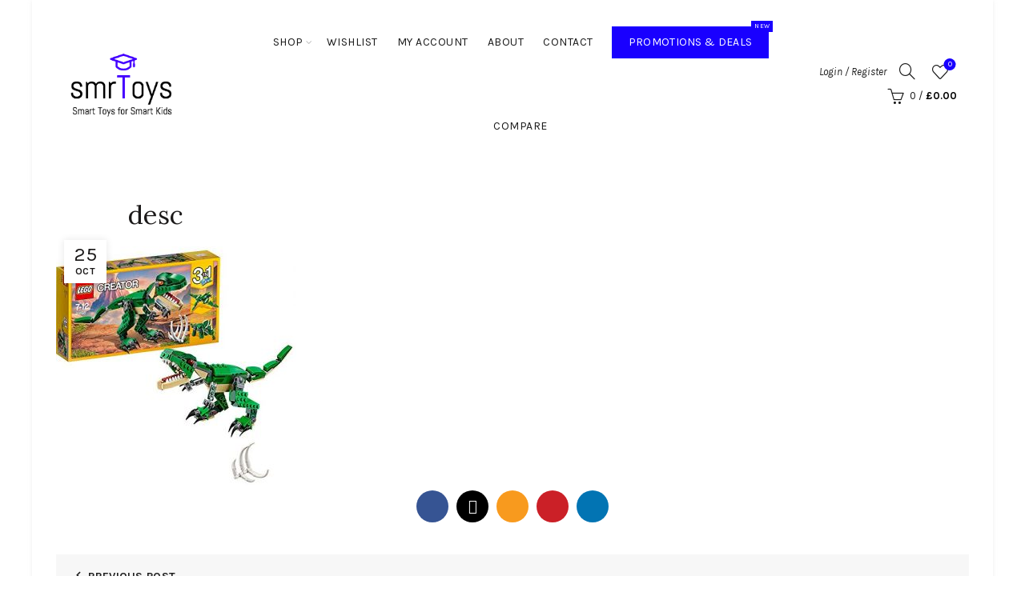

--- FILE ---
content_type: text/html; charset=UTF-8
request_url: https://www.smartoys.co.uk/?attachment_id=19028
body_size: 17194
content:
<!DOCTYPE html><html dir="ltr" lang="en-GB"><head><meta charset="UTF-8"><meta name="viewport" content="width=device-width, initial-scale=1.0, maximum-scale=1.0, user-scalable=no"><link rel="profile" href="http://gmpg.org/xfn/11"><link rel="pingback" href="https://www.smartoys.co.uk/xmlrpc.php"><title>desc | SmarToys</title><link rel="stylesheet" id="siteground-optimizer-combined-css-806aee7f781f37450a54155bb8115a7f" href="https://www.smartoys.co.uk/wp-content/uploads/siteground-optimizer-assets/siteground-optimizer-combined-css-806aee7f781f37450a54155bb8115a7f.css" media="all" /> <style>img:is([sizes="auto" i], [sizes^="auto," i]) { contain-intrinsic-size: 3000px 1500px }</style> <!-- All in One SEO 4.8.2 - aioseo.com --><meta name="robots" content="max-image-preview:large" /><link rel="canonical" href="https://www.smartoys.co.uk/?attachment_id=19028" /><meta name="generator" content="All in One SEO (AIOSEO) 4.8.2" /> <script type="application/ld+json" class="aioseo-schema"> {"@context":"https:\/\/schema.org","@graph":[{"@type":"BreadcrumbList","@id":"https:\/\/www.smartoys.co.uk\/?attachment_id=19028#breadcrumblist","itemListElement":[{"@type":"ListItem","@id":"https:\/\/www.smartoys.co.uk\/#listItem","position":1,"name":"Home","item":"https:\/\/www.smartoys.co.uk\/","nextItem":{"@type":"ListItem","@id":"https:\/\/www.smartoys.co.uk\/?attachment_id=19028#listItem","name":"desc"}},{"@type":"ListItem","@id":"https:\/\/www.smartoys.co.uk\/?attachment_id=19028#listItem","position":2,"name":"desc","previousItem":{"@type":"ListItem","@id":"https:\/\/www.smartoys.co.uk\/#listItem","name":"Home"}}]},{"@type":"ItemPage","@id":"https:\/\/www.smartoys.co.uk\/?attachment_id=19028#itempage","url":"https:\/\/www.smartoys.co.uk\/?attachment_id=19028","name":"desc | SmarToys","inLanguage":"en-GB","isPartOf":{"@id":"https:\/\/www.smartoys.co.uk\/#website"},"breadcrumb":{"@id":"https:\/\/www.smartoys.co.uk\/?attachment_id=19028#breadcrumblist"},"author":{"@id":"https:\/\/www.smartoys.co.uk\/author\/#author"},"creator":{"@id":"https:\/\/www.smartoys.co.uk\/author\/#author"},"datePublished":"2019-10-25T15:31:05+01:00","dateModified":"2019-10-25T15:31:05+01:00"},{"@type":"Organization","@id":"https:\/\/www.smartoys.co.uk\/#organization","name":"SmarToys","description":"Smart Toys for Smart Kids","url":"https:\/\/www.smartoys.co.uk\/"},{"@type":"WebSite","@id":"https:\/\/www.smartoys.co.uk\/#website","url":"https:\/\/www.smartoys.co.uk\/","name":"SmarToys","description":"Smart Toys for Smart Kids","inLanguage":"en-GB","publisher":{"@id":"https:\/\/www.smartoys.co.uk\/#organization"}}]} </script> <!-- All in One SEO --><link rel='dns-prefetch' href='//fonts.googleapis.com' /><link rel="alternate" type="application/rss+xml" title="SmarToys &raquo; Feed" href="https://www.smartoys.co.uk/feed/" /><link rel="alternate" type="application/rss+xml" title="SmarToys &raquo; Comments Feed" href="https://www.smartoys.co.uk/comments/feed/" /><link rel="alternate" type="application/rss+xml" title="SmarToys &raquo; desc Comments Feed" href="https://www.smartoys.co.uk/?attachment_id=19028/feed/" /> <style id='classic-theme-styles-inline-css' type='text/css'> /*! This file is auto-generated */
.wp-block-button__link{color:#fff;background-color:#32373c;border-radius:9999px;box-shadow:none;text-decoration:none;padding:calc(.667em + 2px) calc(1.333em + 2px);font-size:1.125em}.wp-block-file__button{background:#32373c;color:#fff;text-decoration:none} </style> <style id='global-styles-inline-css' type='text/css'> :root{--wp--preset--aspect-ratio--square: 1;--wp--preset--aspect-ratio--4-3: 4/3;--wp--preset--aspect-ratio--3-4: 3/4;--wp--preset--aspect-ratio--3-2: 3/2;--wp--preset--aspect-ratio--2-3: 2/3;--wp--preset--aspect-ratio--16-9: 16/9;--wp--preset--aspect-ratio--9-16: 9/16;--wp--preset--color--black: #000000;--wp--preset--color--cyan-bluish-gray: #abb8c3;--wp--preset--color--white: #ffffff;--wp--preset--color--pale-pink: #f78da7;--wp--preset--color--vivid-red: #cf2e2e;--wp--preset--color--luminous-vivid-orange: #ff6900;--wp--preset--color--luminous-vivid-amber: #fcb900;--wp--preset--color--light-green-cyan: #7bdcb5;--wp--preset--color--vivid-green-cyan: #00d084;--wp--preset--color--pale-cyan-blue: #8ed1fc;--wp--preset--color--vivid-cyan-blue: #0693e3;--wp--preset--color--vivid-purple: #9b51e0;--wp--preset--gradient--vivid-cyan-blue-to-vivid-purple: linear-gradient(135deg,rgba(6,147,227,1) 0%,rgb(155,81,224) 100%);--wp--preset--gradient--light-green-cyan-to-vivid-green-cyan: linear-gradient(135deg,rgb(122,220,180) 0%,rgb(0,208,130) 100%);--wp--preset--gradient--luminous-vivid-amber-to-luminous-vivid-orange: linear-gradient(135deg,rgba(252,185,0,1) 0%,rgba(255,105,0,1) 100%);--wp--preset--gradient--luminous-vivid-orange-to-vivid-red: linear-gradient(135deg,rgba(255,105,0,1) 0%,rgb(207,46,46) 100%);--wp--preset--gradient--very-light-gray-to-cyan-bluish-gray: linear-gradient(135deg,rgb(238,238,238) 0%,rgb(169,184,195) 100%);--wp--preset--gradient--cool-to-warm-spectrum: linear-gradient(135deg,rgb(74,234,220) 0%,rgb(151,120,209) 20%,rgb(207,42,186) 40%,rgb(238,44,130) 60%,rgb(251,105,98) 80%,rgb(254,248,76) 100%);--wp--preset--gradient--blush-light-purple: linear-gradient(135deg,rgb(255,206,236) 0%,rgb(152,150,240) 100%);--wp--preset--gradient--blush-bordeaux: linear-gradient(135deg,rgb(254,205,165) 0%,rgb(254,45,45) 50%,rgb(107,0,62) 100%);--wp--preset--gradient--luminous-dusk: linear-gradient(135deg,rgb(255,203,112) 0%,rgb(199,81,192) 50%,rgb(65,88,208) 100%);--wp--preset--gradient--pale-ocean: linear-gradient(135deg,rgb(255,245,203) 0%,rgb(182,227,212) 50%,rgb(51,167,181) 100%);--wp--preset--gradient--electric-grass: linear-gradient(135deg,rgb(202,248,128) 0%,rgb(113,206,126) 100%);--wp--preset--gradient--midnight: linear-gradient(135deg,rgb(2,3,129) 0%,rgb(40,116,252) 100%);--wp--preset--font-size--small: 13px;--wp--preset--font-size--medium: 20px;--wp--preset--font-size--large: 36px;--wp--preset--font-size--x-large: 42px;--wp--preset--spacing--20: 0.44rem;--wp--preset--spacing--30: 0.67rem;--wp--preset--spacing--40: 1rem;--wp--preset--spacing--50: 1.5rem;--wp--preset--spacing--60: 2.25rem;--wp--preset--spacing--70: 3.38rem;--wp--preset--spacing--80: 5.06rem;--wp--preset--shadow--natural: 6px 6px 9px rgba(0, 0, 0, 0.2);--wp--preset--shadow--deep: 12px 12px 50px rgba(0, 0, 0, 0.4);--wp--preset--shadow--sharp: 6px 6px 0px rgba(0, 0, 0, 0.2);--wp--preset--shadow--outlined: 6px 6px 0px -3px rgba(255, 255, 255, 1), 6px 6px rgba(0, 0, 0, 1);--wp--preset--shadow--crisp: 6px 6px 0px rgba(0, 0, 0, 1);}:where(.is-layout-flex){gap: 0.5em;}:where(.is-layout-grid){gap: 0.5em;}body .is-layout-flex{display: flex;}.is-layout-flex{flex-wrap: wrap;align-items: center;}.is-layout-flex > :is(*, div){margin: 0;}body .is-layout-grid{display: grid;}.is-layout-grid > :is(*, div){margin: 0;}:where(.wp-block-columns.is-layout-flex){gap: 2em;}:where(.wp-block-columns.is-layout-grid){gap: 2em;}:where(.wp-block-post-template.is-layout-flex){gap: 1.25em;}:where(.wp-block-post-template.is-layout-grid){gap: 1.25em;}.has-black-color{color: var(--wp--preset--color--black) !important;}.has-cyan-bluish-gray-color{color: var(--wp--preset--color--cyan-bluish-gray) !important;}.has-white-color{color: var(--wp--preset--color--white) !important;}.has-pale-pink-color{color: var(--wp--preset--color--pale-pink) !important;}.has-vivid-red-color{color: var(--wp--preset--color--vivid-red) !important;}.has-luminous-vivid-orange-color{color: var(--wp--preset--color--luminous-vivid-orange) !important;}.has-luminous-vivid-amber-color{color: var(--wp--preset--color--luminous-vivid-amber) !important;}.has-light-green-cyan-color{color: var(--wp--preset--color--light-green-cyan) !important;}.has-vivid-green-cyan-color{color: var(--wp--preset--color--vivid-green-cyan) !important;}.has-pale-cyan-blue-color{color: var(--wp--preset--color--pale-cyan-blue) !important;}.has-vivid-cyan-blue-color{color: var(--wp--preset--color--vivid-cyan-blue) !important;}.has-vivid-purple-color{color: var(--wp--preset--color--vivid-purple) !important;}.has-black-background-color{background-color: var(--wp--preset--color--black) !important;}.has-cyan-bluish-gray-background-color{background-color: var(--wp--preset--color--cyan-bluish-gray) !important;}.has-white-background-color{background-color: var(--wp--preset--color--white) !important;}.has-pale-pink-background-color{background-color: var(--wp--preset--color--pale-pink) !important;}.has-vivid-red-background-color{background-color: var(--wp--preset--color--vivid-red) !important;}.has-luminous-vivid-orange-background-color{background-color: var(--wp--preset--color--luminous-vivid-orange) !important;}.has-luminous-vivid-amber-background-color{background-color: var(--wp--preset--color--luminous-vivid-amber) !important;}.has-light-green-cyan-background-color{background-color: var(--wp--preset--color--light-green-cyan) !important;}.has-vivid-green-cyan-background-color{background-color: var(--wp--preset--color--vivid-green-cyan) !important;}.has-pale-cyan-blue-background-color{background-color: var(--wp--preset--color--pale-cyan-blue) !important;}.has-vivid-cyan-blue-background-color{background-color: var(--wp--preset--color--vivid-cyan-blue) !important;}.has-vivid-purple-background-color{background-color: var(--wp--preset--color--vivid-purple) !important;}.has-black-border-color{border-color: var(--wp--preset--color--black) !important;}.has-cyan-bluish-gray-border-color{border-color: var(--wp--preset--color--cyan-bluish-gray) !important;}.has-white-border-color{border-color: var(--wp--preset--color--white) !important;}.has-pale-pink-border-color{border-color: var(--wp--preset--color--pale-pink) !important;}.has-vivid-red-border-color{border-color: var(--wp--preset--color--vivid-red) !important;}.has-luminous-vivid-orange-border-color{border-color: var(--wp--preset--color--luminous-vivid-orange) !important;}.has-luminous-vivid-amber-border-color{border-color: var(--wp--preset--color--luminous-vivid-amber) !important;}.has-light-green-cyan-border-color{border-color: var(--wp--preset--color--light-green-cyan) !important;}.has-vivid-green-cyan-border-color{border-color: var(--wp--preset--color--vivid-green-cyan) !important;}.has-pale-cyan-blue-border-color{border-color: var(--wp--preset--color--pale-cyan-blue) !important;}.has-vivid-cyan-blue-border-color{border-color: var(--wp--preset--color--vivid-cyan-blue) !important;}.has-vivid-purple-border-color{border-color: var(--wp--preset--color--vivid-purple) !important;}.has-vivid-cyan-blue-to-vivid-purple-gradient-background{background: var(--wp--preset--gradient--vivid-cyan-blue-to-vivid-purple) !important;}.has-light-green-cyan-to-vivid-green-cyan-gradient-background{background: var(--wp--preset--gradient--light-green-cyan-to-vivid-green-cyan) !important;}.has-luminous-vivid-amber-to-luminous-vivid-orange-gradient-background{background: var(--wp--preset--gradient--luminous-vivid-amber-to-luminous-vivid-orange) !important;}.has-luminous-vivid-orange-to-vivid-red-gradient-background{background: var(--wp--preset--gradient--luminous-vivid-orange-to-vivid-red) !important;}.has-very-light-gray-to-cyan-bluish-gray-gradient-background{background: var(--wp--preset--gradient--very-light-gray-to-cyan-bluish-gray) !important;}.has-cool-to-warm-spectrum-gradient-background{background: var(--wp--preset--gradient--cool-to-warm-spectrum) !important;}.has-blush-light-purple-gradient-background{background: var(--wp--preset--gradient--blush-light-purple) !important;}.has-blush-bordeaux-gradient-background{background: var(--wp--preset--gradient--blush-bordeaux) !important;}.has-luminous-dusk-gradient-background{background: var(--wp--preset--gradient--luminous-dusk) !important;}.has-pale-ocean-gradient-background{background: var(--wp--preset--gradient--pale-ocean) !important;}.has-electric-grass-gradient-background{background: var(--wp--preset--gradient--electric-grass) !important;}.has-midnight-gradient-background{background: var(--wp--preset--gradient--midnight) !important;}.has-small-font-size{font-size: var(--wp--preset--font-size--small) !important;}.has-medium-font-size{font-size: var(--wp--preset--font-size--medium) !important;}.has-large-font-size{font-size: var(--wp--preset--font-size--large) !important;}.has-x-large-font-size{font-size: var(--wp--preset--font-size--x-large) !important;}
:where(.wp-block-post-template.is-layout-flex){gap: 1.25em;}:where(.wp-block-post-template.is-layout-grid){gap: 1.25em;}
:where(.wp-block-columns.is-layout-flex){gap: 2em;}:where(.wp-block-columns.is-layout-grid){gap: 2em;}
:root :where(.wp-block-pullquote){font-size: 1.5em;line-height: 1.6;} </style> <style id='woocommerce-inline-inline-css' type='text/css'> .woocommerce form .form-row .required { visibility: visible; } </style> <style id='yith-quick-view-inline-css' type='text/css'> #yith-quick-view-modal .yith-quick-view-overlay{background:rgba( 0, 0, 0, 0.8)}
 #yith-quick-view-modal .yith-wcqv-main{background:#ffffff;}
 #yith-quick-view-close{color:#cdcdcd;}
 #yith-quick-view-close:hover{color:#ff0000;} </style><link rel='stylesheet' id='xts-google-fonts-css' href='//fonts.googleapis.com/css?family=Karla%3A200%2C300%2C400%2C500%2C600%2C700%2C800%2C200italic%2C300italic%2C400italic%2C500italic%2C600italic%2C700italic%2C800italic%7CLora%3A400%2C500%2C600%2C700%2C400italic%2C500italic%2C600italic%2C700italic%7CLato%3A100%2C100italic%2C300%2C300italic%2C400%2C400italic%2C700%2C700italic%2C900%2C900italic&#038;ver=5.9.0' type='text/css' media='all' /> <script type="text/template" id="tmpl-variation-template"><div class="woocommerce-variation-description">{{{ data.variation.variation_description }}}</div><div class="woocommerce-variation-price">{{{ data.variation.price_html }}}</div><div class="woocommerce-variation-availability">{{{ data.variation.availability_html }}}</div> </script> <script type="text/template" id="tmpl-unavailable-variation-template"><p role="alert">Sorry, this product is unavailable. Please choose a different combination.</p> </script> <script type="text/javascript" src="https://www.smartoys.co.uk/wp-includes/js/jquery/jquery.min.js" id="jquery-core-js"></script> <script type="text/javascript" id="wc-add-to-cart-js-extra"> /* <![CDATA[ */
var wc_add_to_cart_params = {"ajax_url":"\/wp-admin\/admin-ajax.php","wc_ajax_url":"\/?wc-ajax=%%endpoint%%","i18n_view_cart":"View basket","cart_url":"https:\/\/www.smartoys.co.uk\/cart\/","is_cart":"","cart_redirect_after_add":"no"};
/* ]]> */ </script> <script type="text/javascript" id="woocommerce-js-extra"> /* <![CDATA[ */
var woocommerce_params = {"ajax_url":"\/wp-admin\/admin-ajax.php","wc_ajax_url":"\/?wc-ajax=%%endpoint%%","i18n_password_show":"Show password","i18n_password_hide":"Hide password"};
/* ]]> */ </script> <!--[if lt IE 9]> <script defer type="text/javascript" src="https://www.smartoys.co.uk/wp-content/themes/basel/js/html5.min.js" id="basel_html5shiv-js"></script> <![endif]--> <script type="text/javascript" id="wp-util-js-extra"> /* <![CDATA[ */
var _wpUtilSettings = {"ajax":{"url":"\/wp-admin\/admin-ajax.php"}};
/* ]]> */ </script> <script type="text/javascript" id="wc-add-to-cart-variation-js-extra"> /* <![CDATA[ */
var wc_add_to_cart_variation_params = {"wc_ajax_url":"\/?wc-ajax=%%endpoint%%","i18n_no_matching_variations_text":"Sorry, no products matched your selection. Please choose a different combination.","i18n_make_a_selection_text":"Please select some product options before adding this product to your basket.","i18n_unavailable_text":"Sorry, this product is unavailable. Please choose a different combination.","i18n_reset_alert_text":"Your selection has been reset. Please select some product options before adding this product to your cart."};
/* ]]> */ </script><link rel="https://api.w.org/" href="https://www.smartoys.co.uk/wp-json/" /><link rel="alternate" title="JSON" type="application/json" href="https://www.smartoys.co.uk/wp-json/wp/v2/media/19028" /><link rel="EditURI" type="application/rsd+xml" title="RSD" href="https://www.smartoys.co.uk/xmlrpc.php?rsd" /><meta name="generator" content="WordPress 6.8.3" /><meta name="generator" content="WooCommerce 9.8.6" /><link rel='shortlink' href='https://www.smartoys.co.uk/?p=19028' /><link rel="alternate" title="oEmbed (JSON)" type="application/json+oembed" href="https://www.smartoys.co.uk/wp-json/oembed/1.0/embed?url=https%3A%2F%2Fwww.smartoys.co.uk%2F%3Fattachment_id%3D19028" /><link rel="alternate" title="oEmbed (XML)" type="text/xml+oembed" href="https://www.smartoys.co.uk/wp-json/oembed/1.0/embed?url=https%3A%2F%2Fwww.smartoys.co.uk%2F%3Fattachment_id%3D19028&#038;format=xml" /><meta name="generator" content="Redux 4.5.7" /><!-- Google Tag Manager --> <script>(function(w,d,s,l,i){w[l]=w[l]||[];w[l].push({'gtm.start':
new Date().getTime(),event:'gtm.js'});var f=d.getElementsByTagName(s)[0],
j=d.createElement(s),dl=l!='dataLayer'?'&l='+l:'';j.async=true;j.src=
'https://www.googletagmanager.com/gtm.js?id='+i+dl;f.parentNode.insertBefore(j,f);
})(window,document,'script','dataLayer','GTM-P4Z7V8K');</script> <!-- End Google Tag Manager --> <script type="text/javascript"> (function(url){
 if(/(?:Chrome\/26\.0\.1410\.63 Safari\/537\.31|WordfenceTestMonBot)/.test(navigator.userAgent)){ return; }
 var addEvent = function(evt, handler) {
 if (window.addEventListener) {
 document.addEventListener(evt, handler, false);
 } else if (window.attachEvent) {
 document.attachEvent('on' + evt, handler);
 }
 };
 var removeEvent = function(evt, handler) {
 if (window.removeEventListener) {
 document.removeEventListener(evt, handler, false);
 } else if (window.detachEvent) {
 document.detachEvent('on' + evt, handler);
 }
 };
 var evts = 'contextmenu dblclick drag dragend dragenter dragleave dragover dragstart drop keydown keypress keyup mousedown mousemove mouseout mouseover mouseup mousewheel scroll'.split(' ');
 var logHuman = function() {
 if (window.wfLogHumanRan) { return; }
 window.wfLogHumanRan = true;
 var wfscr = document.createElement('script');
 wfscr.type = 'text/javascript';
 wfscr.async = true;
 wfscr.src = url + '&r=' + Math.random();
 (document.getElementsByTagName('head')[0]||document.getElementsByTagName('body')[0]).appendChild(wfscr);
 for (var i = 0; i < evts.length; i++) {
 removeEvent(evts[i], logHuman);
 }
 };
 for (var i = 0; i < evts.length; i++) {
 addEvent(evts[i], logHuman);
 }
})('//www.smartoys.co.uk/?wordfence_lh=1&hid=079B13C1AFD04E81C3A3DDB9C5E18B09');
</script><meta name="theme-color" content=""><link rel="shortcut icon" href="https://www.smartoys.co.uk/wp-content/uploads/2016/11/SmarToys-Favicon.png"><link rel="apple-touch-icon-precomposed" sizes="152x152" href="https://www.smartoys.co.uk/wp-content/themes/basel/images/icons/apple-touch-icon-152x152-precomposed.png"> <style> /* Shop popup */ 
 .basel-promo-popup {
 max-width: 900px;
 } 
 .site-logo {
 width: 20%;
 } 
 .site-logo img {
 max-width: 200px;
 max-height: 105px;
 } 
 .right-column {
 width: 200px;
 } 
 .basel-woocommerce-layered-nav .basel-scroll-content {
 max-height: 280px;
 } 
 /* header Banner */
 body .header-banner {
 height: 40px;
 } 
 body.header-banner-display .website-wrapper {
 margin-top:40px;
 } 
 /* Topbar height configs */
 .topbar-menu ul > li {
 line-height: 42px;
 } 
 .topbar-wrapp,
 .topbar-content:before {
 height: 42px;
 } 
 .sticky-header-prepared.basel-top-bar-on .header-shop, 
 .sticky-header-prepared.basel-top-bar-on .header-split,
 .enable-sticky-header.basel-header-overlap.basel-top-bar-on .main-header {
 top: 42px;
 }
 /* Header height configs */
 /* Limit logo image height for according to header height */
 .site-logo img {
 max-height: 105px;
 } 
 /* And for sticky header logo also */
 .act-scroll .site-logo img,
 .header-clone .site-logo img {
 max-height: 75px;
 } 
 /* Set sticky headers height for cloned headers based on menu links line height */
 .header-clone .main-nav .menu > li > a {
 height: 75px;
 line-height: 75px;
 } 
 /* Height for switch logos */
 .sticky-header-real:not(.global-header-menu-top) .switch-logo-enable .basel-logo {
 height: 105px;
 }
 .sticky-header-real:not(.global-header-menu-top) .act-scroll .switch-logo-enable .basel-logo {
 height: 75px;
 }
 .sticky-header-real:not(.global-header-menu-top) .act-scroll .switch-logo-enable {
 transform: translateY(-75px);
 }
 /* Header height for these layouts based on it's menu links line height */
 .main-nav .menu > li > a {
 height: 105px;
 line-height: 105px;
 } 
 /* The same for sticky header */
 .act-scroll .main-nav .menu > li > a {
 height: 75px;
 line-height: 75px;
 } 
 /* Page headings settings for heading overlap. Calculate on the header height base */
 .basel-header-overlap .title-size-default,
 .basel-header-overlap .title-size-small,
 .basel-header-overlap .title-shop.without-title.title-size-default,
 .basel-header-overlap .title-shop.without-title.title-size-small {
 padding-top: 145px;
 }  .basel-header-overlap .title-shop.without-title.title-size-large,
 .basel-header-overlap .title-size-large {
 padding-top: 225px;
 }
 @media (max-width: 991px) {
 /* header Banner */
 body .header-banner {
 height: 40px;
 } 
 body.header-banner-display .website-wrapper {
 margin-top:40px;
 }
 /* Topbar height configs */
 .topbar-menu ul > li {
 line-height: 38px;
 } 
 .topbar-wrapp,
 .topbar-content:before {
 height: 38px;
 } 
 .sticky-header-prepared.basel-top-bar-on .header-shop, 
 .sticky-header-prepared.basel-top-bar-on .header-split,
 .enable-sticky-header.basel-header-overlap.basel-top-bar-on .main-header {
 top: 38px;
 }
 /* Set header height for mobile devices */
 .main-header .wrapp-header {
 min-height: 60px;
 } 
 /* Limit logo image height for mobile according to mobile header height */
 .site-logo img {
 max-height: 60px;
 } 
 /* Limit logo on sticky header. Both header real and header cloned */
 .act-scroll .site-logo img,
 .header-clone .site-logo img {
 max-height: 60px;
 }
 /* Height for switch logos */
 .main-header .switch-logo-enable .basel-logo {
 height: 60px;
 }
 .sticky-header-real:not(.global-header-menu-top) .act-scroll .switch-logo-enable .basel-logo {
 height: 60px;
 }
 .sticky-header-real:not(.global-header-menu-top) .act-scroll .switch-logo-enable {
 transform: translateY(-60px);
 }
 /* Page headings settings for heading overlap. Calculate on the MOBILE header height base */
 .basel-header-overlap .title-size-default,
 .basel-header-overlap .title-size-small,
 .basel-header-overlap .title-shop.without-title.title-size-default,
 .basel-header-overlap .title-shop.without-title.title-size-small {
 padding-top: 80px;
 }
 .basel-header-overlap .title-shop.without-title.title-size-large,
 .basel-header-overlap .title-size-large {
 padding-top: 120px;
 } 
 } </style> <noscript><style>.woocommerce-product-gallery{ opacity: 1 !important; }</style></noscript> <style data-type="basel-dynamic-css">body, .basel-dark .main-page-wrapper{}.page-title-default{background-color:#212121;}.topbar-wrapp{background-color:#1aada3;}.main-header, .sticky-header.header-clone, .header-spacing{}.main-header{border-style:solid;}.footer-container{background-color:transparent;}body, p, .widget_nav_mega_menu .menu > li > a, 
.mega-navigation .menu > li > a,
.basel-navigation .menu > li.menu-item-design-full-width .sub-sub-menu li a, 
.basel-navigation .menu > li.menu-item-design-sized .sub-sub-menu li a,
.basel-navigation .menu > li.menu-item-design-default .sub-menu li a,
.font-default
 {font-family: Karla, Arial, Helvetica, sans-serif;}h1 a, h2 a, h3 a, h4 a, h5 a, h6 a, h1, h2, h3, h4, h5, h6, .title, table th,
.wc-tabs li a,
.masonry-filter li a,
.woocommerce .cart-empty,
.basel-navigation .menu > li.menu-item-design-full-width .sub-menu > li > a, 
.basel-navigation .menu > li.menu-item-design-sized .sub-menu > li > a,
.mega-menu-list > li > a,
fieldset legend,
table th,
.basel-empty-compare,
.compare-field,
.compare-value:before,
.color-scheme-dark .info-box-inner h1,
.color-scheme-dark .info-box-inner h2,
.color-scheme-dark .info-box-inner h3,
.color-scheme-dark .info-box-inner h4,
.color-scheme-dark .info-box-inner h5,
.color-scheme-dark .info-box-inner h6
 {font-family: Karla, Arial, Helvetica, sans-serif;}
.product-title a,
.post-slide .entry-title a,
.category-grid-item .hover-mask h3,
.basel-search-full-screen .basel-search-inner input[type="text"],
.blog-post-loop .entry-title,
.post-title-large-image .entry-title,
.single-product-content .entry-title
 {font-family: Lora, Arial, Helvetica, sans-serif;}.title-alt, .subtitle, .font-alt, .basel-entry-meta{font-family: Lato, Arial, Helvetica, sans-serif;}.color-primary,.mobile-nav ul li.current-menu-item > a,.main-nav .menu > li.current-menu-item > a,.main-nav .menu > li.onepage-link.current-menu-item > a,.main-nav .menu > li > a:hover,.main-nav .menu > li > a:focus,.basel-navigation .menu>li.menu-item-design-default ul li:hover>a,.basel-navigation .menu > li.menu-item-design-full-width .sub-menu li a:hover, .basel-navigation .menu > li.menu-item-design-sized .sub-menu li a:hover,.basel-product-categories.responsive-cateogires li.current-cat > a, .basel-product-categories.responsive-cateogires li.current-cat-parent > a,.basel-product-categories.responsive-cateogires li.current-cat-ancestor > a,.basel-my-account-links a:hover:before, .basel-my-account-links a:focus:before,.mega-menu-list > li > a:hover,.mega-menu-list .sub-sub-menu li a:hover,a[href^=tel],.topbar-menu ul > li > .sub-menu-dropdown li > a:hover,.btn.btn-color-primary.btn-style-bordered,.button.btn-color-primary.btn-style-bordered,button.btn-color-primary.btn-style-bordered,.added_to_cart.btn-color-primary.btn-style-bordered,input[type=submit].btn-color-primary.btn-style-bordered,a.login-to-prices-msg,a.login-to-prices-msg:hover,.basel-dark .single-product-content .entry-summary .yith-wcwl-add-to-wishlist .yith-wcwl-wishlistaddedbrowse a:before, .basel-dark .single-product-content .entry-summary .yith-wcwl-add-to-wishlist .yith-wcwl-wishlistexistsbrowse a:before,.basel-dark .read-more-section .btn-read-more,.basel-dark .products-footer .basel-blog-load-more, .basel-dark .products-footer .basel-products-load-more, .basel-dark .products-footer .basel-portfolio-load-more, .basel-dark .blog-footer .basel-blog-load-more, .basel-dark .blog-footer .basel-products-load-more, .basel-dark .blog-footer .basel-portfolio-load-more, .basel-dark .portfolio-footer .basel-blog-load-more, .basel-dark .portfolio-footer .basel-products-load-more, .basel-dark .portfolio-footer .basel-portfolio-load-more,.basel-dark .color-primary,.basel-hover-link .swap-elements .btn-add a,.basel-hover-link .swap-elements .btn-add a:hover,.basel-hover-link .swap-elements .btn-add a:focus,.blog-post-loop .entry-title a:hover,.blog-post-loop.sticky .entry-title:before,.post-slide .entry-title a:hover,.comments-area .reply a,.single-post-navigation a:hover,blockquote footer:before,blockquote cite,.format-quote .entry-content blockquote cite, .format-quote .entry-content blockquote cite a,.basel-entry-meta .meta-author a,.search-no-results.woocommerce .site-content:before,.search-no-results .not-found .entry-header:before,.login-form-footer .lost_password:hover, .login-form-footer .lost_password:focus,.error404 .page-title,.menu-label-new:after,.widget_shopping_cart .product_list_widget li .quantity .amount,.product_list_widget li ins .amount,.price ins > .amount,.price ins,.single-product .price,.single-product .price .amount,.popup-quick-view .price,.popup-quick-view .price .amount,.basel-products-nav .product-short .price,.basel-products-nav .product-short .price .amount,.star-rating span:before,.comment-respond .stars a:hover:after,.comment-respond .stars a.active:after,.single-product-content .comment-form .stars span a:hover,.single-product-content .comment-form .stars span a.active,.tabs-layout-accordion .basel-tab-wrapper .basel-accordion-title:hover,.tabs-layout-accordion .basel-tab-wrapper .basel-accordion-title.active,.single-product-content .woocommerce-product-details__short-description ul > li:before, .single-product-content #tab-description ul > li:before, .blog-post-loop .entry-content ul > li:before, .comments-area .comment-list li ul > li:before,.brands-list .brand-item a:hover,.footer-container .footer-widget-collapse.footer-widget-opened .widget-title:after,.sidebar-widget li a:hover, .filter-widget li a:hover,.sidebar-widget li > ul li a:hover, .filter-widget li > ul li a:hover,.basel-price-filter ul li a:hover .amount,.basel-hover-effect-4 .swap-elements > a,.basel-hover-effect-4 .swap-elements > a:hover,.product-grid-item .basel-product-cats a:hover, .product-grid-item .basel-product-brands-links a:hover,.wishlist_table tr td.product-price ins .amount,.basel-buttons .product-compare-button > a.added:before,.basel-buttons .basel-wishlist-btn > a.added:before,.single-product-content .entry-summary .yith-wcwl-add-to-wishlist a:hover,.single-product-content .container .entry-summary .yith-wcwl-add-to-wishlist a:hover:before,.single-product-content .entry-summary .yith-wcwl-add-to-wishlist .yith-wcwl-wishlistaddedbrowse a:before, .single-product-content .entry-summary .yith-wcwl-add-to-wishlist .yith-wcwl-wishlistexistsbrowse a:before,.single-product-content .entry-summary .yith-wcwl-add-to-wishlist .yith-wcwl-add-button.feid-in > a:before,.basel-sticky-btn .basel-sticky-btn-wishlist a.added, .basel-sticky-btn .basel-sticky-btn-wishlist a:hover,.single-product-content .entry-summary .wishlist-btn-wrapper a:hover,.single-product-content .entry-summary .wishlist-btn-wrapper a:hover:before,.single-product-content .entry-summary .wishlist-btn-wrapper a.added:before,.vendors-list ul li a:hover,.product-list-item .product-list-buttons .basel-wishlist-btn a:hover,.product-list-item .product-list-buttons .basel-wishlist-btn a:focus, .product-list-item .product-list-buttons .product-compare-button a:hover,.product-list-item .product-list-buttons .product-compare-button a:focus,.product-list-item .product-list-buttons .basel-wishlist-btn > a.added:before,.product-list-item .product-list-buttons .product-compare-button > a.added:before,.basel-sticky-btn .basel-sticky-btn-compare a.added, .basel-sticky-btn .basel-sticky-btn-compare a:hover,.single-product-content .entry-summary .compare-btn-wrapper a:hover,.single-product-content .entry-summary .compare-btn-wrapper a:hover:before,.single-product-content .entry-summary .compare-btn-wrapper a.added:before,.single-product-content .entry-summary .basel-sizeguide-btn:hover,.single-product-content .entry-summary .basel-sizeguide-btn:hover:before,.blog-post-loop .entry-content ul li:before,.basel-menu-price .menu-price-price,.basel-menu-price.cursor-pointer:hover .menu-price-title,.comments-area #cancel-comment-reply-link:hover,.comments-area .comment-body .comment-edit-link:hover,.popup-quick-view .entry-summary .entry-title a:hover,.wpb_text_column ul:not(.social-icons) > li:before,.widget_product_categories .basel-cats-toggle:hover,.widget_product_categories .toggle-active,.widget_product_categories li.current-cat-parent > a, .widget_product_categories li.current-cat > a,.woocommerce-checkout-review-order-table tfoot .order-total td .amount,.widget_shopping_cart .product_list_widget li .remove:hover,.basel-active-filters .widget_layered_nav_filters ul li a .amount,.title-wrapper.basel-title-color-primary .title-subtitle,.widget_shopping_cart .widget_shopping_cart_content > .total .amount,.color-scheme-light .vc_tta-tabs.vc_tta-tabs-position-top.vc_tta-style-classic .vc_tta-tab.vc_active > a,.wpb-js-composer .vc_tta.vc_general.vc_tta-style-classic .vc_tta-tab.vc_active > a{color:#1900ff;}.wishlist-info-widget .wishlist-count,.basel-toolbar-compare .compare-count,.basel-cart-design-2 > a .basel-cart-number,.basel-cart-design-3 > a .basel-cart-number,.basel-sticky-sidebar-opener:not(.sticky-toolbar):hover,.basel-sticky-sidebar-opener:not(.sticky-toolbar):focus,.btn.btn-color-primary,.button.btn-color-primary,button.btn-color-primary,.added_to_cart.btn-color-primary,input[type=submit].btn-color-primary,.btn.btn-color-primary:hover, .btn.btn-color-primary:focus, .button.btn-color-primary:hover, .button.btn-color-primary:focus, button.btn-color-primary:hover, button.btn-color-primary:focus, .added_to_cart.btn-color-primary:hover, .added_to_cart.btn-color-primary:focus, input[type=submit].btn-color-primary:hover, input[type=submit].btn-color-primary:focus,.btn.btn-color-primary.btn-style-bordered:hover,.btn.btn-color-primary.btn-style-bordered:focus,.button.btn-color-primary.btn-style-bordered:hover,.button.btn-color-primary.btn-style-bordered:focus,button.btn-color-primary.btn-style-bordered:hover,button.btn-color-primary.btn-style-bordered:focus,.added_to_cart.btn-color-primary.btn-style-bordered:hover,.added_to_cart.btn-color-primary.btn-style-bordered:focus,input[type=submit].btn-color-primary.btn-style-bordered:hover,input[type=submit].btn-color-primary.btn-style-bordered:focus,.widget_shopping_cart .widget_shopping_cart_content .buttons .checkout,.widget_shopping_cart .widget_shopping_cart_content .buttons .checkout:hover, .widget_shopping_cart .widget_shopping_cart_content .buttons .checkout:focus,.basel-search-dropdown .basel-search-wrapper .basel-search-inner form button,.basel-search-dropdown .basel-search-wrapper .basel-search-inner form button:hover,.basel-search-dropdown .basel-search-wrapper .basel-search-inner form button:focus,.no-results .searchform #searchsubmit,.no-results .searchform #searchsubmit:hover,.no-results .searchform #searchsubmit:focus,.comments-area .comment-respond input[type=submit],.comments-area .comment-respond input[type=submit]:hover,.comments-area .comment-respond input[type=submit]:focus,.woocommerce .cart-collaterals .cart_totals .wc-proceed-to-checkout > a.button,.woocommerce .cart-collaterals .cart_totals .wc-proceed-to-checkout > a.button:hover,.woocommerce .cart-collaterals .cart_totals .wc-proceed-to-checkout > a.button:focus,.woocommerce .checkout_coupon .button,.woocommerce .checkout_coupon .button:hover,.woocommerce .checkout_coupon .button:focus,.woocommerce .place-order button,.woocommerce .place-order button:hover,.woocommerce .place-order button:focus,.woocommerce-order-pay #order_review .button,.woocommerce-order-pay #order_review .button:hover,.woocommerce-order-pay #order_review .button:focus,.woocommerce input[name=track],.woocommerce input[name=track]:hover,.woocommerce input[name=track]:focus,.woocommerce input[name=save_account_details],.woocommerce input[name=save_address],.woocommerce-page input[name=save_account_details],.woocommerce-page input[name=save_address],.woocommerce input[name=save_account_details]:hover,.woocommerce input[name=save_account_details]:focus,.woocommerce input[name=save_address]:hover,.woocommerce input[name=save_address]:focus,.woocommerce-page input[name=save_account_details]:hover,.woocommerce-page input[name=save_account_details]:focus,.woocommerce-page input[name=save_address]:hover,.woocommerce-page input[name=save_address]:focus,.search-no-results .not-found .entry-content .searchform #searchsubmit,.search-no-results .not-found .entry-content .searchform #searchsubmit:hover, .search-no-results .not-found .entry-content .searchform #searchsubmit:focus,.error404 .page-content > .searchform #searchsubmit,.error404 .page-content > .searchform #searchsubmit:hover,.error404 .page-content > .searchform #searchsubmit:focus,.return-to-shop .button,.return-to-shop .button:hover,.return-to-shop .button:focus,.basel-hover-excerpt .btn-add a,.basel-hover-excerpt .btn-add a:hover,.basel-hover-excerpt .btn-add a:focus,.basel-hover-standard .btn-add > a,.basel-hover-standard .btn-add > a:hover,.basel-hover-standard .btn-add > a:focus,.basel-price-table .basel-plan-footer > a,.basel-price-table .basel-plan-footer > a:hover, .basel-price-table .basel-plan-footer > a:focus,.basel-pf-btn button,.basel-pf-btn button:hover,.basel-pf-btn button:focus,.basel-info-box.box-style-border .info-btn-wrapper a,.basel-info-box.box-style-border .info-btn-wrapper a:hover,.basel-info-box.box-style-border .info-btn-wrapper a:focus,.basel-info-box2.box-style-border .info-btn-wrapper a,.basel-info-box2.box-style-border .info-btn-wrapper a:hover,.basel-info-box2.box-style-border .info-btn-wrapper a:focus,.basel-hover-quick .woocommerce-variation-add-to-cart .button,.basel-hover-quick .woocommerce-variation-add-to-cart .button:hover, .basel-hover-quick .woocommerce-variation-add-to-cart .button:focus,.product-list-item .product-list-buttons > a,.product-list-item .product-list-buttons > a:hover,.product-list-item .product-list-buttons > a:focus,.wpb_video_wrapper .button-play,.basel-navigation .menu > li.callto-btn > a,.basel-navigation .menu > li.callto-btn > a:hover,.basel-navigation .menu > li.callto-btn > a:focus,.basel-dark .products-footer .basel-blog-load-more:hover, .basel-dark .products-footer .basel-blog-load-more:focus, .basel-dark .products-footer .basel-products-load-more:hover, .basel-dark .products-footer .basel-products-load-more:focus, .basel-dark .products-footer .basel-portfolio-load-more:hover, .basel-dark .products-footer .basel-portfolio-load-more:focus, .basel-dark .blog-footer .basel-blog-load-more:hover, .basel-dark .blog-footer .basel-blog-load-more:focus, .basel-dark .blog-footer .basel-products-load-more:hover, .basel-dark .blog-footer .basel-products-load-more:focus, .basel-dark .blog-footer .basel-portfolio-load-more:hover, .basel-dark .blog-footer .basel-portfolio-load-more:focus, .basel-dark .portfolio-footer .basel-blog-load-more:hover, .basel-dark .portfolio-footer .basel-blog-load-more:focus, .basel-dark .portfolio-footer .basel-products-load-more:hover, .basel-dark .portfolio-footer .basel-products-load-more:focus, .basel-dark .portfolio-footer .basel-portfolio-load-more:hover, .basel-dark .portfolio-footer .basel-portfolio-load-more:focus,.basel-dark .feedback-form .wpcf7-submit, .basel-dark .mc4wp-form input[type=submit], .basel-dark .single_add_to_cart_button,.basel-dark .basel-compare-col .add_to_cart_button,.basel-dark .basel-compare-col .added_to_cart,.basel-dark .basel-sticky-btn .basel-sticky-add-to-cart,.basel-dark .single-product-content .comment-form .form-submit input[type=submit],.basel-dark .basel-registration-page .basel-switch-to-register, .basel-dark .register .button, .basel-dark .login .button, .basel-dark .lost_reset_password .button, .basel-dark .wishlist_table tr td.product-add-to-cart > .add_to_cart.button, .basel-dark .woocommerce .cart-actions .coupon .button,.basel-dark .feedback-form .wpcf7-submit:hover, .basel-dark .mc4wp-form input[type=submit]:hover, .basel-dark .single_add_to_cart_button:hover,.basel-dark .basel-compare-col .add_to_cart_button:hover,.basel-dark .basel-compare-col .added_to_cart:hover,.basel-dark .basel-sticky-btn .basel-sticky-add-to-cart:hover,.basel-dark .single-product-content .comment-form .form-submit input[type=submit]:hover,.basel-dark .basel-registration-page .basel-switch-to-register:hover, .basel-dark .register .button:hover, .basel-dark .login .button:hover, .basel-dark .lost_reset_password .button:hover, .basel-dark .wishlist_table tr td.product-add-to-cart > .add_to_cart.button:hover,.basel-dark .woocommerce .cart-actions .coupon .button:hover,.basel-ext-primarybtn-dark:focus, .basel-dark .feedback-form .wpcf7-submit:focus,.basel-dark .mc4wp-form input[type=submit]:focus, .basel-dark .single_add_to_cart_button:focus,.basel-dark .basel-compare-col .add_to_cart_button:focus,.basel-dark .basel-compare-col .added_to_cart:focus,.basel-dark .basel-sticky-btn .basel-sticky-add-to-cart:focus,.basel-dark .single-product-content .comment-form .form-submit input[type=submit]:focus,.basel-dark .basel-registration-page .basel-switch-to-register:focus, .basel-dark .register .button:focus, .basel-dark .login .button:focus, .basel-dark .lost_reset_password .button:focus, .basel-dark .wishlist_table tr td.product-add-to-cart > .add_to_cart.button:focus,.basel-dark .woocommerce .cart-actions .coupon .button:focus,.basel-stock-progress-bar .progress-bar,.widget_price_filter .ui-slider .ui-slider-handle:after,.widget_price_filter .ui-slider .ui-slider-range,.widget_tag_cloud .tagcloud a:hover,.widget_product_tag_cloud .tagcloud a:hover,div.bbp-submit-wrapper button,div.bbp-submit-wrapper button:hover,div.bbp-submit-wrapper button:focus,#bbpress-forums .bbp-search-form #bbp_search_submit,#bbpress-forums .bbp-search-form #bbp_search_submit:hover,#bbpress-forums .bbp-search-form #bbp_search_submit:focus,body .select2-container--default .select2-results__option--highlighted[aria-selected], .basel-add-img-msg:before,.product-video-button a:hover:before, .product-360-button a:hover:before,.mobile-nav ul li .up-icon,.scrollToTop:hover, .scrollToTop:focus,.basel-sticky-filter-btn:hover, .basel-sticky-filter-btn:focus,.categories-opened li a:active,.basel-price-table .basel-plan-price,.header-categories .secondary-header .mega-navigation,.widget_nav_mega_menu,.meta-post-categories,.slider-title:before,.title-wrapper.basel-title-style-simple .title:after,.menu-label-new,.product-label.onsale,.color-scheme-light .vc_tta-tabs.vc_tta-tabs-position-top.vc_tta-style-classic .vc_tta-tab.vc_active > a span:after,.wpb-js-composer .vc_tta.vc_general.vc_tta-style-classic .vc_tta-tab.vc_active > a span:after,.portfolio-with-bg-alt .portfolio-entry:hover .entry-header > .portfolio-info{background-color:#1900ff;}.btn.btn-color-primary,.button.btn-color-primary,button.btn-color-primary,.added_to_cart.btn-color-primary,input[type=submit].btn-color-primary,.btn.btn-color-primary:hover, .btn.btn-color-primary:focus, .button.btn-color-primary:hover, .button.btn-color-primary:focus, button.btn-color-primary:hover, button.btn-color-primary:focus, .added_to_cart.btn-color-primary:hover, .added_to_cart.btn-color-primary:focus, input[type=submit].btn-color-primary:hover, input[type=submit].btn-color-primary:focus,.btn.btn-color-primary.btn-style-bordered:hover,.btn.btn-color-primary.btn-style-bordered:focus,.button.btn-color-primary.btn-style-bordered:hover,.button.btn-color-primary.btn-style-bordered:focus,button.btn-color-primary.btn-style-bordered:hover,button.btn-color-primary.btn-style-bordered:focus,.widget_shopping_cart .widget_shopping_cart_content .buttons .checkout,.widget_shopping_cart .widget_shopping_cart_content .buttons .checkout:hover,.widget_shopping_cart .widget_shopping_cart_content .buttons .checkout:focus,.basel-search-dropdown .basel-search-wrapper .basel-search-inner form button,.basel-search-dropdown .basel-search-wrapper .basel-search-inner form button:hover,.basel-search-dropdown .basel-search-wrapper .basel-search-inner form button:focus,.comments-area .comment-respond input[type=submit],.comments-area .comment-respond input[type=submit]:hover,.comments-area .comment-respond input[type=submit]:focus,.sidebar-container .mc4wp-form input[type=submit],.sidebar-container .mc4wp-form input[type=submit]:hover,.sidebar-container .mc4wp-form input[type=submit]:focus,.footer-container .mc4wp-form input[type=submit],.footer-container .mc4wp-form input[type=submit]:hover,.footer-container .mc4wp-form input[type=submit]:focus,.filters-area .mc4wp-form input[type=submit],.filters-area .mc4wp-form input[type=submit]:hover,.filters-area .mc4wp-form input[type=submit]:focus,.woocommerce .cart-collaterals .cart_totals .wc-proceed-to-checkout > a.button,.woocommerce .cart-collaterals .cart_totals .wc-proceed-to-checkout > a.button:hover,.woocommerce .cart-collaterals .cart_totals .wc-proceed-to-checkout > a.button:focus,.woocommerce .checkout_coupon .button,.woocommerce .checkout_coupon .button:hover,.woocommerce .checkout_coupon .button:focus,.woocommerce .place-order button,.woocommerce .place-order button:hover,.woocommerce .place-order button:focus,.woocommerce-order-pay #order_review .button,.woocommerce-order-pay #order_review .button:hover,.woocommerce-order-pay #order_review .button:focus,.woocommerce input[name=track],.woocommerce input[name=track]:hover,.woocommerce input[name=track]:focus,.woocommerce input[name=save_account_details],.woocommerce input[name=save_address],.woocommerce-page input[name=save_account_details],.woocommerce-page input[name=save_address],.woocommerce input[name=save_account_details]:hover,.woocommerce input[name=save_account_details]:focus, .woocommerce input[name=save_address]:hover, .woocommerce input[name=save_address]:focus, .woocommerce-page input[name=save_account_details]:hover, .woocommerce-page input[name=save_account_details]:focus, .woocommerce-page input[name=save_address]:hover, .woocommerce-page input[name=save_address]:focus,.search-no-results .not-found .entry-content .searchform #searchsubmit,.search-no-results .not-found .entry-content .searchform #searchsubmit:hover, .search-no-results .not-found .entry-content .searchform #searchsubmit:focus,.error404 .page-content > .searchform #searchsubmit,.error404 .page-content > .searchform #searchsubmit:hover, .error404 .page-content > .searchform #searchsubmit:focus,.no-results .searchform #searchsubmit,.no-results .searchform #searchsubmit:hover,.no-results .searchform #searchsubmit:focus,.return-to-shop .button,.return-to-shop .button:hover,.return-to-shop .button:focus,.basel-hover-excerpt .btn-add a,.basel-hover-excerpt .btn-add a:hover,.basel-hover-excerpt .btn-add a:focus,.basel-hover-standard .btn-add > a,.basel-hover-standard .btn-add > a:hover,.basel-hover-standard .btn-add > a:focus,.basel-price-table .basel-plan-footer > a,.basel-price-table .basel-plan-footer > a:hover, .basel-price-table .basel-plan-footer > a:focus,.basel-pf-btn button,.basel-pf-btn button:hover,.basel-pf-btn button:focus,.basel-info-box.box-style-border .info-btn-wrapper a,.basel-info-box.box-style-border .info-btn-wrapper a:hover,.basel-info-box.box-style-border .info-btn-wrapper a:focus,.basel-info-box2.box-style-border .info-btn-wrapper a,.basel-info-box2.box-style-border .info-btn-wrapper a:hover,.basel-info-box2.box-style-border .info-btn-wrapper a:focus,.basel-hover-quick .woocommerce-variation-add-to-cart .button,.basel-hover-quick .woocommerce-variation-add-to-cart .button:hover, .basel-hover-quick .woocommerce-variation-add-to-cart .button:focus,.product-list-item .product-list-buttons > a,.product-list-item .product-list-buttons > a:hover,.product-list-item .product-list-buttons > a:focus,.wpb_video_wrapper .button-play,.woocommerce-store-notice__dismiss-link:hover,.woocommerce-store-notice__dismiss-link:focus,.basel-compare-table .compare-loader:after,.basel-sticky-sidebar-opener:not(.sticky-toolbar):hover,.basel-sticky-sidebar-opener:not(.sticky-toolbar):focus,.basel-dark .read-more-section .btn-read-more,.basel-dark .products-footer .basel-blog-load-more, .basel-dark .products-footer .basel-products-load-more, .basel-dark .products-footer .basel-portfolio-load-more, .basel-dark .blog-footer .basel-blog-load-more, .basel-dark .blog-footer .basel-products-load-more, .basel-dark .blog-footer .basel-portfolio-load-more, .basel-dark .portfolio-footer .basel-blog-load-more, .basel-dark .portfolio-footer .basel-products-load-more, .basel-dark .portfolio-footer .basel-portfolio-load-more,.basel-dark .products-footer .basel-blog-load-more:hover, .basel-dark .products-footer .basel-blog-load-more:focus, .basel-dark .products-footer .basel-products-load-more:hover, .basel-dark .products-footer .basel-products-load-more:focus, .basel-dark .products-footer .basel-portfolio-load-more:hover, .basel-dark .products-footer .basel-portfolio-load-more:focus, .basel-dark .blog-footer .basel-blog-load-more:hover, .basel-dark .blog-footer .basel-blog-load-more:focus, .basel-dark .blog-footer .basel-products-load-more:hover, .basel-dark .blog-footer .basel-products-load-more:focus, .basel-dark .blog-footer .basel-portfolio-load-more:hover, .basel-dark .blog-footer .basel-portfolio-load-more:focus, .basel-dark .portfolio-footer .basel-blog-load-more:hover, .basel-dark .portfolio-footer .basel-blog-load-more:focus, .basel-dark .portfolio-footer .basel-products-load-more:hover, .basel-dark .portfolio-footer .basel-products-load-more:focus, .basel-dark .portfolio-footer .basel-portfolio-load-more:hover, .basel-dark .portfolio-footer .basel-portfolio-load-more:focus,.basel-dark .products-footer .basel-blog-load-more:after, .basel-dark .products-footer .basel-products-load-more:after, .basel-dark .products-footer .basel-portfolio-load-more:after, .basel-dark .blog-footer .basel-blog-load-more:after, .basel-dark .blog-footer .basel-products-load-more:after, .basel-dark .blog-footer .basel-portfolio-load-more:after, .basel-dark .portfolio-footer .basel-blog-load-more:after, .basel-dark .portfolio-footer .basel-products-load-more:after, .basel-dark .portfolio-footer .basel-portfolio-load-more:after,.basel-dark .feedback-form .wpcf7-submit, .basel-dark .mc4wp-form input[type=submit], .basel-dark .single_add_to_cart_button,.basel-dark .basel-compare-col .add_to_cart_button,.basel-dark .basel-compare-col .added_to_cart,.basel-dark .basel-sticky-btn .basel-sticky-add-to-cart,.basel-dark .single-product-content .comment-form .form-submit input[type=submit],.basel-dark .basel-registration-page .basel-switch-to-register, .basel-dark .register .button, .basel-dark .login .button, .basel-dark .lost_reset_password .button, .basel-dark .wishlist_table tr td.product-add-to-cart > .add_to_cart.button, .basel-dark .woocommerce .cart-actions .coupon .button,.basel-dark .feedback-form .wpcf7-submit:hover, .basel-dark .mc4wp-form input[type=submit]:hover, .basel-dark .single_add_to_cart_button:hover,.basel-dark .basel-compare-col .add_to_cart_button:hover,.basel-dark .basel-compare-col .added_to_cart:hover,.basel-dark .basel-sticky-btn .basel-sticky-add-to-cart:hover, .basel-dark .single-product-content .comment-form .form-submit input[type=submit]:hover,.basel-dark .basel-registration-page .basel-switch-to-register:hover, .basel-dark .register .button:hover, .basel-dark .login .button:hover, .basel-dark .lost_reset_password .button:hover, .basel-dark .wishlist_table tr td.product-add-to-cart > .add_to_cart.button:hover,.basel-dark .woocommerce .cart-actions .coupon .button:hover,.basel-ext-primarybtn-dark:focus, .basel-dark .feedback-form .wpcf7-submit:focus,.basel-dark .mc4wp-form input[type=submit]:focus, .basel-dark .single_add_to_cart_button:focus,.basel-dark .basel-compare-col .add_to_cart_button:focus,.basel-dark .basel-compare-col .added_to_cart:focus,.basel-dark .basel-sticky-btn .basel-sticky-add-to-cart:focus,.basel-dark .single-product-content .comment-form .form-submit input[type=submit]:focus,.basel-dark .basel-registration-page .basel-switch-to-register:focus, .basel-dark .register .button:focus, .basel-dark .login .button:focus, .basel-dark .lost_reset_password .button:focus, .basel-dark .wishlist_table tr td.product-add-to-cart > .add_to_cart.button:focus,.basel-dark .woocommerce .cart-actions .coupon .button:focus,.cookies-buttons .cookies-accept-btn:hover,.cookies-buttons .cookies-accept-btn:focus,.blockOverlay:after,.basel-price-table:hover,.title-shop .nav-shop ul li a:after,.widget_tag_cloud .tagcloud a:hover,.widget_product_tag_cloud .tagcloud a:hover,div.bbp-submit-wrapper button,div.bbp-submit-wrapper button:hover,div.bbp-submit-wrapper button:focus,#bbpress-forums .bbp-search-form #bbp_search_submit,#bbpress-forums .bbp-search-form #bbp_search_submit:hover,#bbpress-forums .bbp-search-form #bbp_search_submit:focus,.basel-hover-link .swap-elements .btn-add a,.basel-hover-link .swap-elements .btn-add a:hover,.basel-hover-link .swap-elements .btn-add a:focus,.basel-hover-link .swap-elements .btn-add a.loading:after,.scrollToTop:hover, .scrollToTop:focus,.basel-sticky-filter-btn:hover, .basel-sticky-filter-btn:focus,blockquote{border-color:#1900ff;}.with-animation .info-box-icon svg path,.single-product-content .entry-summary .basel-sizeguide-btn:hover svg{stroke:#1900ff;}.button, 
button, 
input[type=submit],
.yith-woocompare-widget a.button.compare,
.basel-dark .basel-registration-page .basel-switch-to-register,
.basel-dark .login .button,
.basel-dark .register .button,
.basel-dark .widget_shopping_cart .buttons a,
.basel-dark .yith-woocompare-widget a.button.compare,
.basel-dark .widget_price_filter .price_slider_amount .button,
.basel-dark .woocommerce-widget-layered-nav-dropdown__submit,
.basel-dark .basel-widget-layered-nav-dropdown__submit,
.basel-dark .woocommerce .cart-actions input[name="update_cart"]{background-color:#ECECEC;}.button, 
button, 
input[type=submit],
.yith-woocompare-widget a.button.compare,
.basel-dark .basel-registration-page .basel-switch-to-register,
.basel-dark .login .button,
.basel-dark .register .button,
.basel-dark .widget_shopping_cart .buttons a,
.basel-dark .yith-woocompare-widget a.button.compare,
.basel-dark .widget_price_filter .price_slider_amount .button,
.basel-dark .woocommerce-widget-layered-nav-dropdown__submit,
.basel-dark .basel-widget-layered-nav-dropdown__submit,
.basel-dark .woocommerce .cart-actions input[name="update_cart"]{border-color:#ECECEC;}.button:hover,.button:focus, 
button:hover, 
button:focus, 
input[type=submit]:hover, 
input[type=submit]:focus,
.yith-woocompare-widget a.button.compare:hover,
.yith-woocompare-widget a.button.compare:focus,
.basel-dark .basel-registration-page .basel-switch-to-register:hover,
.basel-dark .basel-registration-page .basel-switch-to-register:focus,
.basel-dark .login .button:hover,
.basel-dark .login .button:focus,
.basel-dark .register .button:hover,
.basel-dark .register .button:focus,
.basel-dark .widget_shopping_cart .buttons a:hover,
.basel-dark .widget_shopping_cart .buttons a:focus,
.basel-dark .yith-woocompare-widget a.button.compare:hover,
.basel-dark .yith-woocompare-widget a.button.compare:focus,
.basel-dark .widget_price_filter .price_slider_amount .button:hover,
.basel-dark .widget_price_filter .price_slider_amount .button:focus,
.basel-dark .woocommerce-widget-layered-nav-dropdown__submit:hover,
.basel-dark .woocommerce-widget-layered-nav-dropdown__submit:focus,
.basel-dark .basel-widget-layered-nav-dropdown__submit:hover,
.basel-dark .basel-widget-layered-nav-dropdown__submit:focus,
.basel-dark .woocommerce .cart-actions input[name="update_cart"]:hover,
.basel-dark .woocommerce .cart-actions input[name="update_cart"]:focus{background-color:#3E3E3E;}.button:hover,.button:focus, 
button:hover, 
button:focus, 
input[type=submit]:hover, 
input[type=submit]:focus,
.yith-woocompare-widget a.button.compare:hover,
.yith-woocompare-widget a.button.compare:focus,
.basel-dark .basel-registration-page .basel-switch-to-register:hover,
.basel-dark .basel-registration-page .basel-switch-to-register:focus,
.basel-dark .login .button:hover,
.basel-dark .login .button:focus,
.basel-dark .register .button:hover,
.basel-dark .register .button:focus,
.basel-dark .widget_shopping_cart .buttons a:hover,
.basel-dark .widget_shopping_cart .buttons a:focus,
.basel-dark .yith-woocompare-widget a.button.compare:hover,
.basel-dark .yith-woocompare-widget a.button.compare:focus,
.basel-dark .widget_price_filter .price_slider_amount .button:hover,
.basel-dark .widget_price_filter .price_slider_amount .button:focus,
.basel-dark .woocommerce-widget-layered-nav-dropdown__submit:hover,
.basel-dark .woocommerce-widget-layered-nav-dropdown__submit:focus,
.basel-dark .basel-widget-layered-nav-dropdown__submit:hover,
.basel-dark .basel-widget-layered-nav-dropdown__submit:focus,
.basel-dark .woocommerce .cart-actions input[name="update_cart"]:hover,
.basel-dark .woocommerce .cart-actions input[name="update_cart"]:focus{border-color:#3E3E3E;}.basel-hover-alt .btn-add>a{color:#000000;}.single_add_to_cart_button,
.basel-sticky-btn .basel-sticky-add-to-cart,
.woocommerce .cart-actions .coupon .button,
.added_to_cart.btn-color-black, 
input[type=submit].btn-color-black,
.wishlist_table tr td.product-add-to-cart>.add_to_cart.button,
.basel-hover-quick .quick-shop-btn > a,
table.compare-list tr.add-to-cart td a,
.basel-compare-col .add_to_cart_button, 
.basel-compare-col .added_to_cart{background-color:#000000;}.single_add_to_cart_button,
.basel-sticky-btn .basel-sticky-add-to-cart,
.woocommerce .cart-actions .coupon .button,
.added_to_cart.btn-color-black, 
input[type=submit].btn-color-black,
.wishlist_table tr td.product-add-to-cart>.add_to_cart.button,
.basel-hover-quick .quick-shop-btn > a,
table.compare-list tr.add-to-cart td a,
.basel-compare-col .add_to_cart_button, 
.basel-compare-col .added_to_cart{border-color:#000000;}.basel-hover-alt .btn-add>a:hover,.basel-hover-alt .btn-add>a:focus{color:#333333;}.single_add_to_cart_button:hover,.single_add_to_cart_button:focus,
.basel-sticky-btn .basel-sticky-add-to-cart:hover,
.basel-sticky-btn .basel-sticky-add-to-cart:focus,
.woocommerce .cart-actions .coupon .button:hover,
.woocommerce .cart-actions .coupon .button:focus,
.added_to_cart.btn-color-black:hover,
.added_to_cart.btn-color-black:focus, 
input[type=submit].btn-color-black:hover, 
input[type=submit].btn-color-black:focus,
.wishlist_table tr td.product-add-to-cart>.add_to_cart.button:hover,
.wishlist_table tr td.product-add-to-cart>.add_to_cart.button:focus,
.basel-hover-quick .quick-shop-btn > a:hover,
.basel-hover-quick .quick-shop-btn > a:focus,
table.compare-list tr.add-to-cart td a:hover,
table.compare-list tr.add-to-cart td a:focus,
.basel-compare-col .add_to_cart_button:hover,
.basel-compare-col .add_to_cart_button:focus, 
.basel-compare-col .added_to_cart:hover, 
.basel-compare-col .added_to_cart:focus{background-color:#333333;}.single_add_to_cart_button:hover,.single_add_to_cart_button:focus,
.basel-sticky-btn .basel-sticky-add-to-cart:hover,
.basel-sticky-btn .basel-sticky-add-to-cart:focus,
.woocommerce .cart-actions .coupon .button:hover,
.woocommerce .cart-actions .coupon .button:focus,
.added_to_cart.btn-color-black:hover,
.added_to_cart.btn-color-black:focus, 
input[type=submit].btn-color-black:hover, 
input[type=submit].btn-color-black:focus,
.wishlist_table tr td.product-add-to-cart>.add_to_cart.button:hover,
.wishlist_table tr td.product-add-to-cart>.add_to_cart.button:focus,
.basel-hover-quick .quick-shop-btn > a:hover,
.basel-hover-quick .quick-shop-btn > a:focus,
table.compare-list tr.add-to-cart td a:hover,
table.compare-list tr.add-to-cart td a:focus,
.basel-compare-col .add_to_cart_button:hover,
.basel-compare-col .add_to_cart_button:focus, 
.basel-compare-col .added_to_cart:hover, 
.basel-compare-col .added_to_cart:focus{border-color:#333333;}.portfolio-filter{}.basel-promo-popup{}.header-banner{}.single-product .site-content{}@font-face {
 font-weight: normal;
 font-style: normal;
 font-family: "simple-line-icons";
 src: url("//www.smartoys.co.uk/wp-content/themes/basel/fonts/Simple-Line-Icons.woff2?v=5.9.0") format("woff2"),
 url("//www.smartoys.co.uk/wp-content/themes/basel/fonts/Simple-Line-Icons.woff?v=5.9.0") format("woff");}@font-face {
 font-weight: normal;
 font-style: normal;
 font-family: "basel-font";
 src: url("//www.smartoys.co.uk/wp-content/themes/basel/fonts/basel-font.woff2?v=5.9.0") format("woff2"),
 url("//www.smartoys.co.uk/wp-content/themes/basel/fonts/basel-font.woff?v=5.9.0") format("woff");}</style><!-- START - commmachine fb tags --> <!-- Facebook og --><meta property="og:title" content="desc"/><meta property="og:image" content="https://www.smartoys.co.uk/wp-content/uploads/2019/10/512r2tPGEKL-1.jpg"/><!-- END - commmachine fb tags --></head><body class="attachment wp-singular attachment-template-default single single-attachment postid-19028 attachmentid-19028 attachment-jpeg wp-theme-basel theme-basel woocommerce-no-js wrapper-boxed global-cart-design-1 global-search-full-screen global-header-simple mobile-nav-from-left basel-light catalog-mode-off categories-accordion-on global-wishlist-enable basel-top-bar-off basel-ajax-shop-on basel-ajax-search-on enable-sticky-header header-full-width sticky-header-clone offcanvas-sidebar-mobile offcanvas-sidebar-tablet"><div class="login-form-side woocommerce"><div class="widget-heading"> <span class="widget-title">Sign in</span> <a href="#" rel="nofollow" class="widget-close">close</a></div><div class="login-form"><form method="post" class="login woocommerce-form woocommerce-form-login " action="https://www.smartoys.co.uk/my-account/" ><p class="woocommerce-FormRow woocommerce-FormRow--wide form-row form-row-wide form-row-username"> <label for="username">Username or email&nbsp;<span class="required" aria-hidden="true">*</span><span class="screen-reader-text">Required</span></label> <input type="text" class="woocommerce-Input woocommerce-Input--text input-text" name="username" id="username" autocomplete="username" value="" required aria-required="true"/></p><p class="woocommerce-FormRow woocommerce-FormRow--wide form-row form-row-wide form-row-password"> <label for="password">Password&nbsp;<span class="required"  aria-hidden="true">*</span><span class="screen-reader-text">Required</span></label> <input class="woocommerce-Input woocommerce-Input--text input-text" type="password" name="password" id="password" autocomplete="current-password" required aria-required="true"/></p><p class="form-row"> <input type="hidden" id="woocommerce-login-nonce" name="woocommerce-login-nonce" value="0f16f154ac" /><input type="hidden" name="_wp_http_referer" value="/?attachment_id=19028" /> <button type="submit" class="woocommerce-button button woocommerce-form-login__submit" name="login" value="Log in">Log in</button></p><div class="login-form-footer"> <a href="https://www.smartoys.co.uk/my-account/lost-password/" class="woocommerce-LostPassword lost_password">Lost your password?</a> <label class="woocommerce-form__label woocommerce-form__label-for-checkbox woocommerce-form-login__rememberme"> <input class="woocommerce-form__input woocommerce-form__input-checkbox" name="rememberme" type="checkbox" value="forever" /> <span>Remember me</span> </label></div></form></div><div class="register-question"> <span class="create-account-text">No account yet?</span> <a class="btn btn-style-link" href="https://www.smartoys.co.uk/my-account/?action=register">Create an Account</a></div></div><div class="mobile-nav"><form role="search" method="get" id="searchform" class="searchform  basel-ajax-search" action="https://www.smartoys.co.uk/"  data-thumbnail="1" data-price="1" data-count="5" data-post_type="product" data-symbols_count="3" data-sku="0"><div> <label class="screen-reader-text">Search for:</label> <input type="text" class="search-field" placeholder="Search for products" value="" name="s" id="s" /> <input type="hidden" name="post_type" id="post_type" value="product"> <button type="submit" id="searchsubmit" class="" value="Search">Search</button></div></form><div class="search-results-wrapper"><div class="basel-scroll"><div class="basel-search-results basel-scroll-content"></div></div></div><div class="menu-menu-1-container"><ul id="menu-menu-1" class="site-mobile-menu"><li id="menu-item-166" class="menu-item menu-item-type-post_type menu-item-object-page current_page_parent menu-item-has-children menu-item-166 menu-item-design-sized item-event-hover menu-item-has-children"><a href="https://www.smartoys.co.uk/shop/">Shop</a><style>.menu-item-166 > .sub-menu-dropdown {min-height: 100px; width: 700px; }</style><div class="sub-menu-dropdown color-scheme-dark"><div class="container"><ul class="sub-menu color-scheme-dark"><li id="menu-item-327" class="menu-item menu-item-type-taxonomy menu-item-object-product_cat menu-item-has-children menu-item-327 menu-item-design-default item-event-hover"><a href="https://www.smartoys.co.uk/product-category/cognitive_development/">Cognitive Development</a><ul class="sub-sub-menu color-scheme-dark"><li id="menu-item-328" class="menu-item menu-item-type-taxonomy menu-item-object-product_cat menu-item-328 menu-item-design-default item-event-hover"><a href="https://www.smartoys.co.uk/product-category/cognitive_development/conceptual_resources/">Conceptual Resources</a></li><li id="menu-item-329" class="menu-item menu-item-type-taxonomy menu-item-object-product_cat menu-item-329 menu-item-design-default item-event-hover"><a href="https://www.smartoys.co.uk/product-category/cognitive_development/language_learning/">Language Learning</a></li><li id="menu-item-330" class="menu-item menu-item-type-taxonomy menu-item-object-product_cat menu-item-330 menu-item-design-default item-event-hover"><a href="https://www.smartoys.co.uk/product-category/cognitive_development/perception/">Perception</a></li></ul></li><li id="menu-item-331" class="menu-item menu-item-type-taxonomy menu-item-object-product_cat menu-item-has-children menu-item-331 menu-item-design-default item-event-hover"><a href="https://www.smartoys.co.uk/product-category/the_brain/">The Brain</a><ul class="sub-sub-menu color-scheme-dark"><li id="menu-item-332" class="menu-item menu-item-type-taxonomy menu-item-object-product_cat menu-item-332 menu-item-design-default item-event-hover"><a href="https://www.smartoys.co.uk/product-category/the_brain/hand_eye_coordination/">Hand-Eye Coordination</a></li><li id="menu-item-333" class="menu-item menu-item-type-taxonomy menu-item-object-product_cat menu-item-333 menu-item-design-default item-event-hover"><a href="https://www.smartoys.co.uk/product-category/the_brain/brain_teasers/">Brain Teasers</a></li><li id="menu-item-334" class="menu-item menu-item-type-taxonomy menu-item-object-product_cat menu-item-334 menu-item-design-default item-event-hover"><a href="https://www.smartoys.co.uk/product-category/the_brain/puzzles/">Puzzles</a></li></ul></li><li id="menu-item-335" class="menu-item menu-item-type-taxonomy menu-item-object-product_cat menu-item-has-children menu-item-335 menu-item-design-default item-event-hover"><a href="https://www.smartoys.co.uk/product-category/creative/">Creative</a><ul class="sub-sub-menu color-scheme-dark"><li id="menu-item-336" class="menu-item menu-item-type-taxonomy menu-item-object-product_cat menu-item-336 menu-item-design-default item-event-hover"><a href="https://www.smartoys.co.uk/product-category/creative/arts_and_crafts/">Arts &#038; Crafts</a></li><li id="menu-item-6205" class="menu-item menu-item-type-taxonomy menu-item-object-product_cat menu-item-6205 menu-item-design-default item-event-hover"><a href="https://www.smartoys.co.uk/product-category/creative/childrens-craft-kits/">Children&#8217;s Craft Kits</a></li><li id="menu-item-6206" class="menu-item menu-item-type-taxonomy menu-item-object-product_cat menu-item-6206 menu-item-design-default item-event-hover"><a href="https://www.smartoys.co.uk/product-category/creative/musical-toy-instruments/">Musical Toy Instruments</a></li></ul></li></ul></div></div></li><li id="menu-item-167" class="menu-item menu-item-type-post_type menu-item-object-page menu-item-167 menu-item-design-default item-event-hover"><a href="https://www.smartoys.co.uk/wishlist/">Wishlist</a></li><li id="menu-item-164" class="menu-item menu-item-type-post_type menu-item-object-page menu-item-164 menu-item-design-default item-event-hover"><a href="https://www.smartoys.co.uk/my-account/">My Account</a></li><li id="menu-item-165" class="menu-item menu-item-type-post_type menu-item-object-page menu-item-165 menu-item-design-default item-event-hover"><a href="https://www.smartoys.co.uk/sample-page/">About</a></li><li id="menu-item-15103" class="menu-item menu-item-type-post_type menu-item-object-page menu-item-15103 menu-item-design-default item-event-hover"><a href="https://www.smartoys.co.uk/contact/">Contact</a></li><li id="menu-item-27185" class="menu-item menu-item-type-post_type menu-item-object-page menu-item-27185 menu-item-design-default item-event-hover callto-btn item-with-label item-label-new"><a href="https://www.smartoys.co.uk/promotions-deals/">Promotions &#038; Deals<span class="menu-label menu-label-new">New</span></a></li><li id="menu-item-27244" class="menu-item menu-item-type-post_type menu-item-object-page menu-item-27244 menu-item-design-default item-event-hover"><a href="https://www.smartoys.co.uk/yith-compare/">Compare</a></li></ul></div><div class="header-links my-account-with-text"><ul><li class="wishlist"><a href="https://www.smartoys.co.uk/?attachment_id=19028">Wishlist</a></li><li class="login-side-opener"><a href="https://www.smartoys.co.uk/my-account/">Login / Register</a></li></ul></div></div><!--END MOBILE-NAV--><div class="cart-widget-side"><div class="widget-heading"> <span class="widget-title">Shopping cart</span> <a href="#" rel="nofollow" class="widget-close">close</a></div><div class="widget woocommerce widget_shopping_cart"><div class="widget_shopping_cart_content"></div></div></div><div class="website-wrapper"> <!-- HEADER --><header class="main-header header-has-no-bg header-simple icons-design-line color-scheme-dark"><div class="container"><div class="wrapp-header"><div class="site-logo"><div class="basel-logo-wrap"> <a href="https://www.smartoys.co.uk/" class="basel-logo basel-main-logo" rel="home"> <img src="https://www.smartoys.co.uk/wp-content/uploads/2016/11/SmarToys-Logo-SMALL.png" alt="SmarToys" /> </a></div></div><div class="main-nav site-navigation basel-navigation menu-center" role="navigation"><div class="menu-menu-1-container"><ul id="menu-menu-2" class="menu"><li class="menu-item menu-item-type-post_type menu-item-object-page current_page_parent menu-item-has-children menu-item-166 menu-item-design-sized item-event-hover menu-item-has-children"><a href="https://www.smartoys.co.uk/shop/">Shop</a><style>.menu-item-166 > .sub-menu-dropdown {min-height: 100px; width: 700px; }</style><div class="sub-menu-dropdown color-scheme-dark"><div class="container"><ul class="sub-menu color-scheme-dark"><li class="menu-item menu-item-type-taxonomy menu-item-object-product_cat menu-item-has-children menu-item-327 menu-item-design-default item-event-hover"><a href="https://www.smartoys.co.uk/product-category/cognitive_development/">Cognitive Development</a><ul class="sub-sub-menu color-scheme-dark"><li class="menu-item menu-item-type-taxonomy menu-item-object-product_cat menu-item-328 menu-item-design-default item-event-hover"><a href="https://www.smartoys.co.uk/product-category/cognitive_development/conceptual_resources/">Conceptual Resources</a></li><li class="menu-item menu-item-type-taxonomy menu-item-object-product_cat menu-item-329 menu-item-design-default item-event-hover"><a href="https://www.smartoys.co.uk/product-category/cognitive_development/language_learning/">Language Learning</a></li><li class="menu-item menu-item-type-taxonomy menu-item-object-product_cat menu-item-330 menu-item-design-default item-event-hover"><a href="https://www.smartoys.co.uk/product-category/cognitive_development/perception/">Perception</a></li></ul></li><li class="menu-item menu-item-type-taxonomy menu-item-object-product_cat menu-item-has-children menu-item-331 menu-item-design-default item-event-hover"><a href="https://www.smartoys.co.uk/product-category/the_brain/">The Brain</a><ul class="sub-sub-menu color-scheme-dark"><li class="menu-item menu-item-type-taxonomy menu-item-object-product_cat menu-item-332 menu-item-design-default item-event-hover"><a href="https://www.smartoys.co.uk/product-category/the_brain/hand_eye_coordination/">Hand-Eye Coordination</a></li><li class="menu-item menu-item-type-taxonomy menu-item-object-product_cat menu-item-333 menu-item-design-default item-event-hover"><a href="https://www.smartoys.co.uk/product-category/the_brain/brain_teasers/">Brain Teasers</a></li><li class="menu-item menu-item-type-taxonomy menu-item-object-product_cat menu-item-334 menu-item-design-default item-event-hover"><a href="https://www.smartoys.co.uk/product-category/the_brain/puzzles/">Puzzles</a></li></ul></li><li class="menu-item menu-item-type-taxonomy menu-item-object-product_cat menu-item-has-children menu-item-335 menu-item-design-default item-event-hover"><a href="https://www.smartoys.co.uk/product-category/creative/">Creative</a><ul class="sub-sub-menu color-scheme-dark"><li class="menu-item menu-item-type-taxonomy menu-item-object-product_cat menu-item-336 menu-item-design-default item-event-hover"><a href="https://www.smartoys.co.uk/product-category/creative/arts_and_crafts/">Arts &#038; Crafts</a></li><li class="menu-item menu-item-type-taxonomy menu-item-object-product_cat menu-item-6205 menu-item-design-default item-event-hover"><a href="https://www.smartoys.co.uk/product-category/creative/childrens-craft-kits/">Children&#8217;s Craft Kits</a></li><li class="menu-item menu-item-type-taxonomy menu-item-object-product_cat menu-item-6206 menu-item-design-default item-event-hover"><a href="https://www.smartoys.co.uk/product-category/creative/musical-toy-instruments/">Musical Toy Instruments</a></li></ul></li></ul></div></div></li><li class="menu-item menu-item-type-post_type menu-item-object-page menu-item-167 menu-item-design-default item-event-hover"><a href="https://www.smartoys.co.uk/wishlist/">Wishlist</a></li><li class="menu-item menu-item-type-post_type menu-item-object-page menu-item-164 menu-item-design-default item-event-hover"><a href="https://www.smartoys.co.uk/my-account/">My Account</a></li><li class="menu-item menu-item-type-post_type menu-item-object-page menu-item-165 menu-item-design-default item-event-hover"><a href="https://www.smartoys.co.uk/sample-page/">About</a></li><li class="menu-item menu-item-type-post_type menu-item-object-page menu-item-15103 menu-item-design-default item-event-hover"><a href="https://www.smartoys.co.uk/contact/">Contact</a></li><li class="menu-item menu-item-type-post_type menu-item-object-page menu-item-27185 menu-item-design-default item-event-hover callto-btn item-with-label item-label-new"><a href="https://www.smartoys.co.uk/promotions-deals/">Promotions &#038; Deals<span class="menu-label menu-label-new">New</span></a></li><li class="menu-item menu-item-type-post_type menu-item-object-page menu-item-27244 menu-item-design-default item-event-hover"><a href="https://www.smartoys.co.uk/yith-compare/">Compare</a></li></ul></div></div><!--END MAIN-NAV--><div class="right-column"><div class="header-links my-account-with-text"><ul><li class="login-side-opener"><a href="https://www.smartoys.co.uk/my-account/">Login / Register</a></li></ul></div><div class="search-button basel-search-full-screen"> <a href="#" rel="nofollow" aria-label="Search"> <i class="fa fa-search"></i> </a><div class="basel-search-wrapper"><div class="basel-search-inner"> <span class="basel-close-search">close</span><form role="search" method="get" id="searchform" class="searchform  basel-ajax-search" action="https://www.smartoys.co.uk/"  data-thumbnail="1" data-price="1" data-count="5" data-post_type="product" data-symbols_count="3" data-sku="0"><div> <label class="screen-reader-text">Search for:</label> <input type="text" class="search-field" placeholder="Search for products" value="" name="s" id="s" /> <input type="hidden" name="post_type" id="post_type" value="product"> <button type="submit" id="searchsubmit" class="" value="Search">Search</button></div></form><div class="search-results-wrapper"><div class="basel-scroll"><div class="basel-search-results basel-scroll-content"></div></div></div></div></div></div><div class="wishlist-info-widget"> <a href="https://www.smartoys.co.uk/?attachment_id=19028"> Wishlist <span class="wishlist-count icon-count">0</span> </a></div><div class="shopping-cart basel-cart-design-1 basel-cart-icon cart-widget-opener"> <a href="https://www.smartoys.co.uk/cart/"> <span>Cart (<span>o</span>)</span> <span class="basel-cart-totals"> <span class="basel-cart-number">0</span> <span class="subtotal-divider">/</span> <span class="basel-cart-subtotal"><span class="woocommerce-Price-amount amount"><bdi><span class="woocommerce-Price-currencySymbol">&pound;</span>0.00</bdi></span></span> </span> </a></div><div class="mobile-nav-icon"> <span class="basel-burger"></span></div><!--END MOBILE-NAV-ICON--></div></div></div></header><!--END MAIN HEADER--><div class="clear"></div><div class="main-page-wrapper"> <!-- MAIN CONTENT AREA --><div class="container"><div class="row"><div class="site-content col-sm-12" role="main"><article id="post-19028" class="post-single-page blog-design-default blog-post-loop post-19028 attachment type-attachment status-inherit hentry"><header class="entry-header"><div class="post-date" onclick=""> <span class="post-date-day"> 25 </span> <span class="post-date-month"> Oct </span></div><div class="post-mask"><h1 class="entry-title">desc</h1><div class="entry-meta basel-entry-meta"><ul class="entry-meta-list"></ul></div><!-- .entry-meta --></div></header><!-- .entry-header --><div class="entry-content"><p class="attachment"><a href='https://www.smartoys.co.uk/wp-content/uploads/2019/10/512r2tPGEKL-1.jpg'><img fetchpriority="high" decoding="async" width="300" height="300" src="[data-uri]" data-src="https://www.smartoys.co.uk/wp-content/uploads/2019/10/512r2tPGEKL-1-300x300.jpg" class="attachment-medium size-medium lazyload" alt="" data-srcset="https://www.smartoys.co.uk/wp-content/uploads/2019/10/512r2tPGEKL-1-300x300.jpg 300w, https://www.smartoys.co.uk/wp-content/uploads/2019/10/512r2tPGEKL-1-150x150.jpg 150w, https://www.smartoys.co.uk/wp-content/uploads/2019/10/512r2tPGEKL-1-45x45.jpg 45w, https://www.smartoys.co.uk/wp-content/uploads/2019/10/512r2tPGEKL-1-100x100.jpg 100w, https://www.smartoys.co.uk/wp-content/uploads/2019/10/512r2tPGEKL-1.jpg 500w" sizes="(max-width: 300px) 100vw, 300px" /><noscript><img decoding="async" width="300" height="300" src="https://www.smartoys.co.uk/wp-content/uploads/2019/10/512r2tPGEKL-1-300x300.jpg" class="attachment-medium size-medium lazyload" alt="" srcset="https://www.smartoys.co.uk/wp-content/uploads/2019/10/512r2tPGEKL-1-300x300.jpg 300w, https://www.smartoys.co.uk/wp-content/uploads/2019/10/512r2tPGEKL-1-150x150.jpg 150w, https://www.smartoys.co.uk/wp-content/uploads/2019/10/512r2tPGEKL-1-45x45.jpg 45w, https://www.smartoys.co.uk/wp-content/uploads/2019/10/512r2tPGEKL-1-100x100.jpg 100w, https://www.smartoys.co.uk/wp-content/uploads/2019/10/512r2tPGEKL-1.jpg 500w" sizes="(max-width: 300px) 100vw, 300px" /></noscript></a></p></div><!-- .entry-content --><div class="liner-continer"> <span class="left-line"></span><ul class="social-icons text-center icons-design-circle icons-size-small social-share "><li class="social-facebook"><a rel="noopener noreferrer nofollow" href="https://www.facebook.com/sharer/sharer.php?u=https://www.smartoys.co.uk/?attachment_id=19028" target="_blank" class=""><i class="fa fa-facebook"></i><span class="basel-social-icon-name">Facebook</span></a></li><li class="social-x"><a rel="noopener noreferrer nofollow" href="https://twitter.com/share?url=https://www.smartoys.co.uk/?attachment_id=19028" target="_blank" class=""><i class="fa fa-x"></i><span class="basel-social-icon-name">X</span></a></li><li class="social-email"><a rel="noopener noreferrer nofollow" href="mailto:?subject=Check%20this%20https://www.smartoys.co.uk/?attachment_id=19028" target="_blank" class=""><i class="fa fa-envelope"></i><span class="basel-social-icon-name">Email</span></a></li><li class="social-pinterest"><a rel="noopener noreferrer nofollow" href="https://pinterest.com/pin/create/button/?url=https://www.smartoys.co.uk/?attachment_id=19028&media=https://www.smartoys.co.uk/wp-content/uploads/2019/10/512r2tPGEKL-1.jpg" target="_blank" class=""><i class="fa fa-pinterest"></i><span class="basel-social-icon-name">Pinterest</span></a></li><li class="social-linkedin"><a rel="noopener noreferrer nofollow" href="https://www.linkedin.com/shareArticle?mini=true&url=https://www.smartoys.co.uk/?attachment_id=19028" target="_blank" class=""><i class="fa fa-linkedin"></i><span class="basel-social-icon-name">LinkedIn</span></a></li></ul> <span class="right-line"></span></div></article><!-- #post --><div class="single-post-social"><ul class="social-icons text-center icons-design-colored icons-size-default social-share "><li class="social-facebook"><a rel="noopener noreferrer nofollow" href="https://www.facebook.com/sharer/sharer.php?u=https://www.smartoys.co.uk/?attachment_id=19028" target="_blank" class="basel-tooltip"><i class="fa fa-facebook"></i><span class="basel-social-icon-name">Facebook</span></a></li><li class="social-x"><a rel="noopener noreferrer nofollow" href="https://twitter.com/share?url=https://www.smartoys.co.uk/?attachment_id=19028" target="_blank" class="basel-tooltip"><i class="fa fa-x"></i><span class="basel-social-icon-name">X</span></a></li><li class="social-email"><a rel="noopener noreferrer nofollow" href="mailto:?subject=Check%20this%20https://www.smartoys.co.uk/?attachment_id=19028" target="_blank" class="basel-tooltip"><i class="fa fa-envelope"></i><span class="basel-social-icon-name">Email</span></a></li><li class="social-pinterest"><a rel="noopener noreferrer nofollow" href="https://pinterest.com/pin/create/button/?url=https://www.smartoys.co.uk/?attachment_id=19028&media=https://www.smartoys.co.uk/wp-content/uploads/2019/10/512r2tPGEKL-1.jpg" target="_blank" class="basel-tooltip"><i class="fa fa-pinterest"></i><span class="basel-social-icon-name">Pinterest</span></a></li><li class="social-linkedin"><a rel="noopener noreferrer nofollow" href="https://www.linkedin.com/shareArticle?mini=true&url=https://www.smartoys.co.uk/?attachment_id=19028" target="_blank" class="basel-tooltip"><i class="fa fa-linkedin"></i><span class="basel-social-icon-name">LinkedIn</span></a></li></ul></div><div class="single-post-navigation"><div class="prev-link"><a href="https://www.smartoys.co.uk/product/lego-31058-creator-mighty-dinosaurs-toy-3-in-1-model-triceratops-and-pterodactyl-dinosaur-figures-modular-building-system/" rel="prev">Previous Post</a></div></div><div id="comments" class="comments-area"><div id="respond" class="comment-respond"><h3 id="reply-title" class="comment-reply-title">Leave a Reply <small><a rel="nofollow" id="cancel-comment-reply-link" href="/?attachment_id=19028#respond" style="display:none;">Cancel reply</a></small></h3><form action="https://www.smartoys.co.uk/wp-comments-post.php" method="post" id="commentform" class="comment-form"><p class="comment-notes"><span id="email-notes">Your email address will not be published.</span> <span class="required-field-message">Required fields are marked <span class="required">*</span></span></p><p class="comment-form-comment"><label for="comment">Comment <span class="required">*</span></label><textarea id="comment" name="comment" cols="45" rows="8" maxlength="65525" required></textarea></p><p class="comment-form-author"><label for="author">Name <span class="required">*</span></label> <input id="author" name="author" type="text" value="" size="30" maxlength="245" autocomplete="name" required /></p><p class="comment-form-email"><label for="email">Email <span class="required">*</span></label> <input id="email" name="email" type="email" value="" size="30" maxlength="100" aria-describedby="email-notes" autocomplete="email" required /></p><p class="comment-form-url"><label for="url">Website</label> <input id="url" name="url" type="url" value="" size="30" maxlength="200" autocomplete="url" /></p><p class="form-submit"><input name="submit" type="submit" id="submit" class="submit" value="Post Comment" /> <input type='hidden' name='comment_post_ID' value='19028' id='comment_post_ID' /> <input type='hidden' name='comment_parent' id='comment_parent' value='0' /></p></form></div><!-- #respond --></div><!-- #comments --></div><!-- .site-content --></div> <!-- end row --></div> <!-- end container --></div><!-- .main-page-wrapper --><div class="basel-prefooter"><div class="container"><p align="center"><iframe style="border: none;" src="https://rcm-eu.amazon-adsystem.com/e/cm?o=2&amp;p=48&amp;l=ur1&amp;category=toyskids&amp;banner=09B72YDTPPD7QD717YR2&amp;f=ifr&amp;linkID=7efdf4d97c345b66aec3e24da892f585&amp;t=smartoys-21&amp;tracking_id=smartoys-21" width="728" height="90" frameborder="0" marginwidth="0" scrolling="no"></iframe></p><p align="center"><iframe src="https://rcm-eu.amazon-adsystem.com/e/cm?o=2&p=12&l=ur1&category=fireforkidsunlimitedv2&banner=0XY5579XVYKN0ZZVWNG2&f=ifr&linkID={{link_id}}&t=uzi-21&tracking_id=uzi-21" width="300" height="250" scrolling="no" border="0" marginwidth="0" style="border:none;" frameborder="0"></iframe></p><style data-type="vc_shortcodes-custom-css"></style></div></div> <!-- FOOTER --><footer class="footer-container color-scheme-dark"><div class="copyrights-wrapper copyrights-centered"><div class="container"><div class="min-footer"><div class="col-left"><p>&copy; 2026 <a href="https://www.smartoys.co.uk/">SmarToys</a>. All rights reserved</p></div></div></div></div></footer></div> <!-- end wrapper --><div class="basel-close-side"></div> <!-- Root element of PhotoSwipe. Must have class pswp. --><div class="pswp" tabindex="-1" role="dialog" aria-hidden="true"> <!-- Background of PhotoSwipe. 
 It's a separate element as animating opacity is faster than rgba(). --><div class="pswp__bg"></div> <!-- Slides wrapper with overflow:hidden. --><div class="pswp__scroll-wrap"> <!-- Container that holds slides. 
 PhotoSwipe keeps only 3 of them in the DOM to save memory.
 Don't modify these 3 pswp__item elements, data is added later on. --><div class="pswp__container"><div class="pswp__item"></div><div class="pswp__item"></div><div class="pswp__item"></div></div> <!-- Default (PhotoSwipeUI_Default) interface on top of sliding area. Can be changed. --><div class="pswp__ui pswp__ui--hidden"><div class="pswp__top-bar"> <!--  Controls are self-explanatory. Order can be changed. --><div class="pswp__counter"></div> <button class="pswp__button pswp__button--close" title="Close (Esc)"></button> <button class="pswp__button pswp__button--share" title="Share"></button> <button class="pswp__button pswp__button--fs" title="Toggle fullscreen"></button> <button class="pswp__button pswp__button--zoom" title="Zoom in/out"></button> <!-- Preloader demo http://codepen.io/dimsemenov/pen/yyBWoR --> <!-- element will get class pswp__preloader--active when preloader is running --><div class="pswp__preloader"><div class="pswp__preloader__icn"><div class="pswp__preloader__cut"><div class="pswp__preloader__donut"></div></div></div></div></div><div class="pswp__share-modal pswp__share-modal--hidden pswp__single-tap"><div class="pswp__share-tooltip"></div></div> <button class="pswp__button pswp__button--arrow--left" title="Previous (arrow left)"> </button> <button class="pswp__button pswp__button--arrow--right" title="Next (arrow right)"> </button><div class="pswp__caption"><div class="pswp__caption__center"></div></div></div></div></div><script type="speculationrules"> {"prefetch":[{"source":"document","where":{"and":[{"href_matches":"\/*"},{"not":{"href_matches":["\/wp-*.php","\/wp-admin\/*","\/wp-content\/uploads\/*","\/wp-content\/*","\/wp-content\/plugins\/*","\/wp-content\/themes\/basel\/*","\/*\\?(.+)"]}},{"not":{"selector_matches":"a[rel~=\"nofollow\"]"}},{"not":{"selector_matches":".no-prefetch, .no-prefetch a"}}]},"eagerness":"conservative"}]} </script> <!-- Google Tag Manager (noscript) --> <noscript><iframe src="https://www.googletagmanager.com/ns.html?id=GTM-P4Z7V8K"
height="0" width="0" style="display:none;visibility:hidden"></iframe></noscript> <!-- End Google Tag Manager (noscript) --> <script> (function(i,s,o,g,r,a,m){i['GoogleAnalyticsObject']=r;i[r]=i[r]||function(){
 (i[r].q=i[r].q||[]).push(arguments)},i[r].l=1*new Date();a=s.createElement(o),
 m=s.getElementsByTagName(o)[0];a.async=1;a.src=g;m.parentNode.insertBefore(a,m)
 })(window,document,'script','https://www.google-analytics.com/analytics.js','ga');
 ga('create', 'UA-828094-1', 'auto');
 ga('send', 'pageview'); </script><div id="yith-quick-view-modal" class="yith-quick-view yith-modal"><div class="yith-quick-view-overlay"></div><div id=""class="yith-wcqv-wrapper"><div class="yith-wcqv-main"><div class="yith-wcqv-head"> <a href="#" class="yith-quick-view-close"> <svg xmlns="http://www.w3.org/2000/svg" fill="none" viewBox="0 0 24 24" stroke-width="1.5" stroke="currentColor" class="size-6"> <path stroke-linecap="round" stroke-linejoin="round" d="M6 18 18 6M6 6l12 12" /> </svg> </a></div><div id="yith-quick-view-content" class="yith-quick-view-content woocommerce single-product"></div></div></div></div> <a href="#" rel="nofollow" class="scrollToTop basel-tooltip">Scroll To Top</a> <script type="text/javascript" id="jquery-yith-wcwl-js-extra"> /* <![CDATA[ */
var yith_wcwl_l10n = {"ajax_url":"\/wp-admin\/admin-ajax.php","redirect_to_cart":"no","yith_wcwl_button_position":"add-to-cart","multi_wishlist":"","hide_add_button":"1","enable_ajax_loading":"","ajax_loader_url":"https:\/\/www.smartoys.co.uk\/wp-content\/plugins\/yith-woocommerce-wishlist\/assets\/images\/ajax-loader-alt.svg","remove_from_wishlist_after_add_to_cart":"1","is_wishlist_responsive":"1","time_to_close_prettyphoto":"3000","fragments_index_glue":".","reload_on_found_variation":"1","mobile_media_query":"768","labels":{"cookie_disabled":"We are sorry, but this feature is available only if cookies on your browser are enabled.","added_to_cart_message":"<div class=\"woocommerce-notices-wrapper\"><div class=\"woocommerce-message\" role=\"alert\">Product added to basket successfully<\/div><\/div>"},"actions":{"add_to_wishlist_action":"add_to_wishlist","remove_from_wishlist_action":"remove_from_wishlist","reload_wishlist_and_adding_elem_action":"reload_wishlist_and_adding_elem","load_mobile_action":"load_mobile","delete_item_action":"delete_item","save_title_action":"save_title","save_privacy_action":"save_privacy","load_fragments":"load_fragments"},"nonce":{"add_to_wishlist_nonce":"6e42551ae4","remove_from_wishlist_nonce":"7677644dd0","reload_wishlist_and_adding_elem_nonce":"1cd4ec74d6","load_mobile_nonce":"d512d018d1","delete_item_nonce":"cc7aee613f","save_title_nonce":"2cab025efd","save_privacy_nonce":"da48e48bcd","load_fragments_nonce":"8e4ea644ed"},"redirect_after_ask_estimate":"","ask_estimate_redirect_url":"https:\/\/www.smartoys.co.uk"};
/* ]]> */ </script> <script type="text/javascript" src="https://www.smartoys.co.uk/wp-includes/js/dist/hooks.min.js" id="wp-hooks-js"></script> <script type="text/javascript" src="https://www.smartoys.co.uk/wp-includes/js/dist/i18n.min.js" id="wp-i18n-js"></script> <script type="text/javascript" id="wp-i18n-js-after"> /* <![CDATA[ */
wp.i18n.setLocaleData( { 'text direction\u0004ltr': [ 'ltr' ] } );
/* ]]> */ </script> <script defer type="text/javascript" id="contact-form-7-js-before"> /* <![CDATA[ */
var wpcf7 = {
 "api": {
 "root": "https:\/\/www.smartoys.co.uk\/wp-json\/",
 "namespace": "contact-form-7\/v1"
 }
};
/* ]]> */ </script> <script defer type="text/javascript" src="https://www.smartoys.co.uk/wp-content/plugins/sg-cachepress/assets/js/lazysizes.min.js" id="siteground-optimizer-lazy-sizes-js-js"></script> <script type="text/javascript" id="yith-wcqv-frontend-js-extra"> /* <![CDATA[ */
var yith_qv = {"ajaxurl":"\/wp-admin\/admin-ajax.php","loader":"https:\/\/www.smartoys.co.uk\/wp-content\/plugins\/yith-woocommerce-quick-view\/assets\/image\/qv-loader.gif","lang":"","is_mobile":""};
/* ]]> */ </script> <script type="text/javascript" id="wc-order-attribution-js-extra"> /* <![CDATA[ */
var wc_order_attribution = {"params":{"lifetime":1.0000000000000000818030539140313095458623138256371021270751953125e-5,"session":30,"base64":false,"ajaxurl":"https:\/\/www.smartoys.co.uk\/wp-admin\/admin-ajax.php","prefix":"wc_order_attribution_","allowTracking":true},"fields":{"source_type":"current.typ","referrer":"current_add.rf","utm_campaign":"current.cmp","utm_source":"current.src","utm_medium":"current.mdm","utm_content":"current.cnt","utm_id":"current.id","utm_term":"current.trm","utm_source_platform":"current.plt","utm_creative_format":"current.fmt","utm_marketing_tactic":"current.tct","session_entry":"current_add.ep","session_start_time":"current_add.fd","session_pages":"session.pgs","session_count":"udata.vst","user_agent":"udata.uag"}};
/* ]]> */ </script> <script defer type="text/javascript" src="https://www.google.com/recaptcha/api.js?render=6Lc-R-MUAAAAAFJLBwhInDODiwmFwRkbPgwUBWpo&ver=3.0" id="google-recaptcha-js"></script> <script type="text/javascript" src="https://www.smartoys.co.uk/wp-includes/js/dist/vendor/wp-polyfill.min.js" id="wp-polyfill-js"></script> <script defer type="text/javascript" id="wpcf7-recaptcha-js-before"> /* <![CDATA[ */
var wpcf7_recaptcha = {
 "sitekey": "6Lc-R-MUAAAAAFJLBwhInDODiwmFwRkbPgwUBWpo",
 "actions": {
 "homepage": "homepage",
 "contactform": "contactform"
 }
};
/* ]]> */ </script> <script type="text/javascript" id="basel-functions-js-extra"> /* <![CDATA[ */
var basel_settings = {"photoswipe_close_on_scroll":"1","adding_to_cart":"Processing","added_to_cart":"Product was successfully added to your cart.","continue_shopping":"Continue shopping","view_cart":"View Cart","go_to_checkout":"Checkout","countdown_days":"days","countdown_hours":"hr","countdown_mins":"min","countdown_sec":"sc","loading":"Loading...","close":"Close (Esc)","share_fb":"Share on Facebook","pin_it":"Pin it","tweet":"Share on X","download_image":"Download image","wishlist":"yes","cart_url":"https:\/\/www.smartoys.co.uk\/cart\/","ajaxurl":"https:\/\/www.smartoys.co.uk\/wp-admin\/admin-ajax.php","add_to_cart_action":"widget","categories_toggle":"yes","enable_popup":"no","popup_delay":"2000","popup_event":"time","popup_scroll":"1000","popup_pages":"0","promo_popup_hide_mobile":"yes","product_images_captions":"no","all_results":"View all results","product_gallery":{"images_slider":true,"thumbs_slider":{"enabled":true,"position":"bottom","items":{"desktop":4,"desktop_small":3,"tablet":4,"mobile":3,"vertical_items":3}}},"zoom_enable":"yes","ajax_scroll":"yes","ajax_scroll_class":".main-page-wrapper","ajax_scroll_offset":"100","product_slider_auto_height":"no","product_slider_autoplay":"","ajax_add_to_cart":"0","cookies_version":"1","header_banner_version":"1","header_banner_close_btn":"1","header_banner_enabled":"","promo_version":"1","pjax_timeout":"5000","split_nav_fix":"","shop_filters_close":"no","sticky_desc_scroll":"1","quickview_in_popup_fix":"","one_page_menu_offset":"150","is_multisite":"","current_blog_id":"1","swatches_scroll_top_desktop":"","swatches_scroll_top_mobile":"","lazy_loading_offset":"0","add_to_cart_action_timeout":"no","add_to_cart_action_timeout_number":"3","single_product_variations_price":"no","google_map_style_text":"Custom style","comment_images_upload_size_text":"Some files are too large. Allowed file size is 1 MB.","comment_images_count_text":"You can upload up to 3 images to your review.","comment_images_upload_mimes_text":"You are allowed to upload images only in png, jpeg formats.","comment_images_added_count_text":"Added %s image(s)","comment_images_upload_size":"1048576","comment_images_count":"3","comment_images_upload_mimes":{"jpg|jpeg|jpe":"image\/jpeg","png":"image\/png"},"home_url":"https:\/\/www.smartoys.co.uk\/","shop_url":"https:\/\/www.smartoys.co.uk\/shop\/","cart_redirect_after_add":"no","product_categories_placeholder":"Select a category","product_categories_no_results":"No matches found","cart_hash_key":"wc_cart_hash_3023be82b07e436b807b7855c49cd0f7","fragment_name":"wc_fragments_3023be82b07e436b807b7855c49cd0f7","combined_css":"no","load_more_button_page_url_opt":"yes","ajax_search_delay":"300","frequently_bought":"563fcb24df"};
var basel_page_css = {"basel-wp-gutenberg-css":"https:\/\/www.smartoys.co.uk\/wp-content\/themes\/basel\/css\/parts\/wp-gutenberg.min.css","basel-int-wpcf7-css":"https:\/\/www.smartoys.co.uk\/wp-content\/themes\/basel\/css\/parts\/int-wpcf7.min.css","basel-woo-int-yith-wishlist-css":"https:\/\/www.smartoys.co.uk\/wp-content\/themes\/basel\/css\/parts\/woo-int-yith-wishlist.min.css","basel-woo-page-my-account-css":"https:\/\/www.smartoys.co.uk\/wp-content\/themes\/basel\/css\/parts\/woo-page-my-account.min.css","basel-woo-base-css":"https:\/\/www.smartoys.co.uk\/wp-content\/themes\/basel\/css\/parts\/woo-base.min.css","basel-header-general-css":"https:\/\/www.smartoys.co.uk\/wp-content\/themes\/basel\/css\/parts\/header-general.min.css","basel-page-title-css":"https:\/\/www.smartoys.co.uk\/wp-content\/themes\/basel\/css\/parts\/page-title.min.css","basel-el-social-icons-css":"https:\/\/www.smartoys.co.uk\/wp-content\/themes\/basel\/css\/parts\/el-social-icons.min.css","basel-blog-general-css":"https:\/\/www.smartoys.co.uk\/wp-content\/themes\/basel\/css\/parts\/blog-general.min.css","basel-lib-owl-carousel-css":"https:\/\/www.smartoys.co.uk\/wp-content\/themes\/basel\/css\/parts\/lib-owl-carousel.min.css","basel-footer-general-css":"https:\/\/www.smartoys.co.uk\/wp-content\/themes\/basel\/css\/parts\/footer-general.min.css","basel-lib-photoswipe-css":"https:\/\/www.smartoys.co.uk\/wp-content\/themes\/basel\/css\/parts\/lib-photoswipe.min.css","basel-opt-scrolltotop-css":"https:\/\/www.smartoys.co.uk\/wp-content\/themes\/basel\/css\/parts\/opt-scrolltotop.min.css"};
var basel_variation_gallery_data = [];
/* ]]> */ </script> <script type="text/javascript" id="wc-cart-fragments-js-extra"> /* <![CDATA[ */
var wc_cart_fragments_params = {"ajax_url":"\/wp-admin\/admin-ajax.php","wc_ajax_url":"\/?wc-ajax=%%endpoint%%","cart_hash_key":"wc_cart_hash_3023be82b07e436b807b7855c49cd0f7","fragment_name":"wc_fragments_3023be82b07e436b807b7855c49cd0f7","request_timeout":"5000"};
/* ]]> */ </script> <script type="text/javascript" id="wc-single-product-js-extra"> /* <![CDATA[ */
var wc_single_product_params = {"i18n_required_rating_text":"Please select a rating","i18n_rating_options":["1 of 5 stars","2 of 5 stars","3 of 5 stars","4 of 5 stars","5 of 5 stars"],"i18n_product_gallery_trigger_text":"View full-screen image gallery","review_rating_required":"yes","flexslider":{"rtl":false,"animation":"slide","smoothHeight":true,"directionNav":false,"controlNav":"thumbnails","slideshow":false,"animationSpeed":500,"animationLoop":false,"allowOneSlide":false},"zoom_enabled":"","zoom_options":[],"photoswipe_enabled":"","photoswipe_options":{"shareEl":false,"closeOnScroll":false,"history":false,"hideAnimationDuration":0,"showAnimationDuration":0},"flexslider_enabled":""};
/* ]]> */ </script> <script defer src="https://www.smartoys.co.uk/wp-content/uploads/siteground-optimizer-assets/siteground-optimizer-combined-js-f463c5c5dd7cc260063aa006f98ddde9.js"></script></body></html>